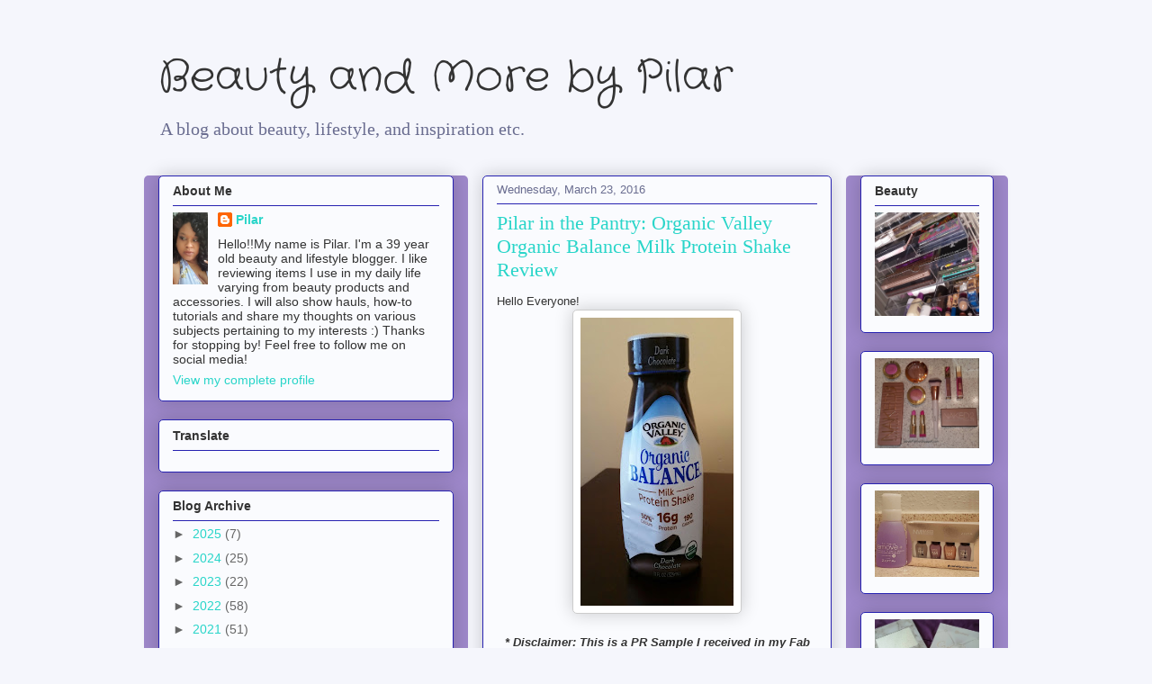

--- FILE ---
content_type: text/html; charset=UTF-8
request_url: https://plovesfashion.blogspot.com/2016/03/pilar-in-pantry-organic-valley-organic.html?showComment=1458956075995
body_size: 27070
content:
<!DOCTYPE html>
<html class='v2' dir='ltr' lang='en'>
<head>
<link href='https://www.blogger.com/static/v1/widgets/335934321-css_bundle_v2.css' rel='stylesheet' type='text/css'/>
<meta content='width=1100' name='viewport'/>
<meta content='text/html; charset=UTF-8' http-equiv='Content-Type'/>
<meta content='blogger' name='generator'/>
<link href='https://plovesfashion.blogspot.com/favicon.ico' rel='icon' type='image/x-icon'/>
<link href='https://plovesfashion.blogspot.com/2016/03/pilar-in-pantry-organic-valley-organic.html' rel='canonical'/>
<link rel="alternate" type="application/atom+xml" title="Beauty and More by Pilar   - Atom" href="https://plovesfashion.blogspot.com/feeds/posts/default" />
<link rel="alternate" type="application/rss+xml" title="Beauty and More by Pilar   - RSS" href="https://plovesfashion.blogspot.com/feeds/posts/default?alt=rss" />
<link rel="service.post" type="application/atom+xml" title="Beauty and More by Pilar   - Atom" href="https://www.blogger.com/feeds/4353936534949661822/posts/default" />

<link rel="alternate" type="application/atom+xml" title="Beauty and More by Pilar   - Atom" href="https://plovesfashion.blogspot.com/feeds/4473387997892907210/comments/default" />
<!--Can't find substitution for tag [blog.ieCssRetrofitLinks]-->
<link href='https://blogger.googleusercontent.com/img/b/R29vZ2xl/AVvXsEgpJ9u1TvMhTywaHBRa99JF4sSHyvsb2VE_AhN8h1a82njWSEUMMyPbxOBHULLt8GjckBbP90WV-Lfg1snOGLaEj0X3ZXCip7R98CnLDrYQx3Nz-F9v605kmh8kvN0hmcMRRPgKPaQ8ZCE/s320/20160203_133144-1.jpg' rel='image_src'/>
<meta content='https://plovesfashion.blogspot.com/2016/03/pilar-in-pantry-organic-valley-organic.html' property='og:url'/>
<meta content='Pilar in the Pantry: Organic Valley Organic Balance Milk Protein Shake Review' property='og:title'/>
<meta content='Hello Everyone!       * Disclaimer: This is a PR Sample I received in my Fab Fit Fun Welcome Box. All opinions are 100% my own.   Last week ...' property='og:description'/>
<meta content='https://blogger.googleusercontent.com/img/b/R29vZ2xl/AVvXsEgpJ9u1TvMhTywaHBRa99JF4sSHyvsb2VE_AhN8h1a82njWSEUMMyPbxOBHULLt8GjckBbP90WV-Lfg1snOGLaEj0X3ZXCip7R98CnLDrYQx3Nz-F9v605kmh8kvN0hmcMRRPgKPaQ8ZCE/w1200-h630-p-k-no-nu/20160203_133144-1.jpg' property='og:image'/>
<title>Beauty and More by Pilar  : Pilar in the Pantry: Organic Valley Organic Balance Milk Protein Shake Review</title>
<style type='text/css'>@font-face{font-family:'Crafty Girls';font-style:normal;font-weight:400;font-display:swap;src:url(//fonts.gstatic.com/s/craftygirls/v16/va9B4kXI39VaDdlPJo8N_NveRhf6Xl7Glw.woff2)format('woff2');unicode-range:U+0000-00FF,U+0131,U+0152-0153,U+02BB-02BC,U+02C6,U+02DA,U+02DC,U+0304,U+0308,U+0329,U+2000-206F,U+20AC,U+2122,U+2191,U+2193,U+2212,U+2215,U+FEFF,U+FFFD;}</style>
<style id='page-skin-1' type='text/css'><!--
/*
-----------------------------------------------
Blogger Template Style
Name:     Awesome Inc.
Designer: Tina Chen
URL:      tinachen.org
----------------------------------------------- */
/* Content
----------------------------------------------- */
body {
font: normal normal 13px Arial, Tahoma, Helvetica, FreeSans, sans-serif;
color: #333333;
background: #f5f6fc none repeat scroll top left;
}
html body .content-outer {
min-width: 0;
max-width: 100%;
width: 100%;
}
a:link {
text-decoration: none;
color: #29d5c9;
}
a:visited {
text-decoration: none;
color: #177d75;
}
a:hover {
text-decoration: underline;
color: #29d5c9;
}
.body-fauxcolumn-outer .cap-top {
position: absolute;
z-index: 1;
height: 276px;
width: 100%;
background: transparent none repeat-x scroll top left;
_background-image: none;
}
/* Columns
----------------------------------------------- */
.content-inner {
padding: 0;
}
.header-inner .section {
margin: 0 16px;
}
.tabs-inner .section {
margin: 0 16px;
}
.main-inner {
padding-top: 30px;
}
.main-inner .column-center-inner,
.main-inner .column-left-inner,
.main-inner .column-right-inner {
padding: 0 5px;
}
*+html body .main-inner .column-center-inner {
margin-top: -30px;
}
#layout .main-inner .column-center-inner {
margin-top: 0;
}
/* Header
----------------------------------------------- */
.header-outer {
margin: 0 0 0 0;
background: rgba(0, 0, 0, 0) none repeat scroll 0 0;
}
.Header h1 {
font: normal normal 48px Crafty Girls;
color: #333333;
text-shadow: 0 0 -1px #000000;
}
.Header h1 a {
color: #333333;
}
.Header .description {
font: normal normal 20px Georgia, Utopia, 'Palatino Linotype', Palatino, serif;
color: #6a6d90;
}
.header-inner .Header .titlewrapper,
.header-inner .Header .descriptionwrapper {
padding-left: 0;
padding-right: 0;
margin-bottom: 0;
}
.header-inner .Header .titlewrapper {
padding-top: 22px;
}
/* Tabs
----------------------------------------------- */
.tabs-outer {
overflow: hidden;
position: relative;
background: #9d88ca url(https://resources.blogblog.com/blogblog/data/1kt/awesomeinc/tabs_gradient_light.png) repeat scroll 0 0;
}
#layout .tabs-outer {
overflow: visible;
}
.tabs-cap-top, .tabs-cap-bottom {
position: absolute;
width: 100%;
border-top: 1px solid #6a6d90;
}
.tabs-cap-bottom {
bottom: 0;
}
.tabs-inner .widget li a {
display: inline-block;
margin: 0;
padding: .6em 1.5em;
font: normal normal 13px Arial, Tahoma, Helvetica, FreeSans, sans-serif;
color: #333333;
border-top: 1px solid #6a6d90;
border-bottom: 1px solid #6a6d90;
border-left: 1px solid #6a6d90;
height: 16px;
line-height: 16px;
}
.tabs-inner .widget li:last-child a {
border-right: 1px solid #6a6d90;
}
.tabs-inner .widget li.selected a, .tabs-inner .widget li a:hover {
background: #574b70 url(https://resources.blogblog.com/blogblog/data/1kt/awesomeinc/tabs_gradient_light.png) repeat-x scroll 0 -100px;
color: #ffffff;
}
/* Headings
----------------------------------------------- */
h2 {
font: normal bold 14px Arial, Tahoma, Helvetica, FreeSans, sans-serif;
color: #333333;
}
/* Widgets
----------------------------------------------- */
.main-inner .section {
margin: 0 27px;
padding: 0;
}
.main-inner .column-left-outer,
.main-inner .column-right-outer {
margin-top: 0;
}
#layout .main-inner .column-left-outer,
#layout .main-inner .column-right-outer {
margin-top: 0;
}
.main-inner .column-left-inner,
.main-inner .column-right-inner {
background: #9e88ca none repeat 0 0;
-moz-box-shadow: 0 0 0 rgba(0, 0, 0, .2);
-webkit-box-shadow: 0 0 0 rgba(0, 0, 0, .2);
-goog-ms-box-shadow: 0 0 0 rgba(0, 0, 0, .2);
box-shadow: 0 0 0 rgba(0, 0, 0, .2);
-moz-border-radius: 5px;
-webkit-border-radius: 5px;
-goog-ms-border-radius: 5px;
border-radius: 5px;
}
#layout .main-inner .column-left-inner,
#layout .main-inner .column-right-inner {
margin-top: 0;
}
.sidebar .widget {
font: normal normal 14px Arial, Tahoma, Helvetica, FreeSans, sans-serif;
color: #333333;
}
.sidebar .widget a:link {
color: #29d5c9;
}
.sidebar .widget a:visited {
color: #177d75;
}
.sidebar .widget a:hover {
color: #29d5c9;
}
.sidebar .widget h2 {
text-shadow: 0 0 -1px #000000;
}
.main-inner .widget {
background-color: #fafbfe;
border: 1px solid #2722b1;
padding: 0 15px 15px;
margin: 20px -16px;
-moz-box-shadow: 0 0 20px rgba(0, 0, 0, .2);
-webkit-box-shadow: 0 0 20px rgba(0, 0, 0, .2);
-goog-ms-box-shadow: 0 0 20px rgba(0, 0, 0, .2);
box-shadow: 0 0 20px rgba(0, 0, 0, .2);
-moz-border-radius: 5px;
-webkit-border-radius: 5px;
-goog-ms-border-radius: 5px;
border-radius: 5px;
}
.main-inner .widget h2 {
margin: 0 -0;
padding: .6em 0 .5em;
border-bottom: 1px solid rgba(0, 0, 0, 0);
}
.footer-inner .widget h2 {
padding: 0 0 .4em;
border-bottom: 1px solid rgba(0, 0, 0, 0);
}
.main-inner .widget h2 + div, .footer-inner .widget h2 + div {
border-top: 1px solid #2722b1;
padding-top: 8px;
}
.main-inner .widget .widget-content {
margin: 0 -0;
padding: 7px 0 0;
}
.main-inner .widget ul, .main-inner .widget #ArchiveList ul.flat {
margin: -8px -15px 0;
padding: 0;
list-style: none;
}
.main-inner .widget #ArchiveList {
margin: -8px 0 0;
}
.main-inner .widget ul li, .main-inner .widget #ArchiveList ul.flat li {
padding: .5em 15px;
text-indent: 0;
color: #666666;
border-top: 0 solid #2722b1;
border-bottom: 1px solid rgba(0, 0, 0, 0);
}
.main-inner .widget #ArchiveList ul li {
padding-top: .25em;
padding-bottom: .25em;
}
.main-inner .widget ul li:first-child, .main-inner .widget #ArchiveList ul.flat li:first-child {
border-top: none;
}
.main-inner .widget ul li:last-child, .main-inner .widget #ArchiveList ul.flat li:last-child {
border-bottom: none;
}
.post-body {
position: relative;
}
.main-inner .widget .post-body ul {
padding: 0 2.5em;
margin: .5em 0;
list-style: disc;
}
.main-inner .widget .post-body ul li {
padding: 0.25em 0;
margin-bottom: .25em;
color: #333333;
border: none;
}
.footer-inner .widget ul {
padding: 0;
list-style: none;
}
.widget .zippy {
color: #666666;
}
/* Posts
----------------------------------------------- */
body .main-inner .Blog {
padding: 0;
margin-bottom: 1em;
background-color: transparent;
border: none;
-moz-box-shadow: 0 0 0 rgba(0, 0, 0, 0);
-webkit-box-shadow: 0 0 0 rgba(0, 0, 0, 0);
-goog-ms-box-shadow: 0 0 0 rgba(0, 0, 0, 0);
box-shadow: 0 0 0 rgba(0, 0, 0, 0);
}
.main-inner .section:last-child .Blog:last-child {
padding: 0;
margin-bottom: 1em;
}
.main-inner .widget h2.date-header {
margin: 0 -15px 1px;
padding: 0 0 0 0;
font: normal normal 13px Arial, Tahoma, Helvetica, FreeSans, sans-serif;
color: #6a6d90;
background: transparent none no-repeat scroll top left;
border-top: 0 solid #2722b1;
border-bottom: 1px solid rgba(0, 0, 0, 0);
-moz-border-radius-topleft: 0;
-moz-border-radius-topright: 0;
-webkit-border-top-left-radius: 0;
-webkit-border-top-right-radius: 0;
border-top-left-radius: 0;
border-top-right-radius: 0;
position: static;
bottom: 100%;
right: 15px;
text-shadow: 0 0 -1px #000000;
}
.main-inner .widget h2.date-header span {
font: normal normal 13px Arial, Tahoma, Helvetica, FreeSans, sans-serif;
display: block;
padding: .5em 15px;
border-left: 0 solid #2722b1;
border-right: 0 solid #2722b1;
}
.date-outer {
position: relative;
margin: 30px 0 20px;
padding: 0 15px;
background-color: #fafbfe;
border: 1px solid #2722b1;
-moz-box-shadow: 0 0 20px rgba(0, 0, 0, .2);
-webkit-box-shadow: 0 0 20px rgba(0, 0, 0, .2);
-goog-ms-box-shadow: 0 0 20px rgba(0, 0, 0, .2);
box-shadow: 0 0 20px rgba(0, 0, 0, .2);
-moz-border-radius: 5px;
-webkit-border-radius: 5px;
-goog-ms-border-radius: 5px;
border-radius: 5px;
}
.date-outer:first-child {
margin-top: 0;
}
.date-outer:last-child {
margin-bottom: 20px;
-moz-border-radius-bottomleft: 5px;
-moz-border-radius-bottomright: 5px;
-webkit-border-bottom-left-radius: 5px;
-webkit-border-bottom-right-radius: 5px;
-goog-ms-border-bottom-left-radius: 5px;
-goog-ms-border-bottom-right-radius: 5px;
border-bottom-left-radius: 5px;
border-bottom-right-radius: 5px;
}
.date-posts {
margin: 0 -0;
padding: 0 0;
clear: both;
}
.post-outer, .inline-ad {
border-top: 1px solid #2722b1;
margin: 0 -0;
padding: 15px 0;
}
.post-outer {
padding-bottom: 10px;
}
.post-outer:first-child {
padding-top: 0;
border-top: none;
}
.post-outer:last-child, .inline-ad:last-child {
border-bottom: none;
}
.post-body {
position: relative;
}
.post-body img {
padding: 8px;
background: #ffffff;
border: 1px solid #cccccc;
-moz-box-shadow: 0 0 20px rgba(0, 0, 0, .2);
-webkit-box-shadow: 0 0 20px rgba(0, 0, 0, .2);
box-shadow: 0 0 20px rgba(0, 0, 0, .2);
-moz-border-radius: 5px;
-webkit-border-radius: 5px;
border-radius: 5px;
}
h3.post-title, h4 {
font: normal normal 22px Georgia, Utopia, 'Palatino Linotype', Palatino, serif;
color: #29d5c9;
}
h3.post-title a {
font: normal normal 22px Georgia, Utopia, 'Palatino Linotype', Palatino, serif;
color: #29d5c9;
}
h3.post-title a:hover {
color: #29d5c9;
text-decoration: underline;
}
.post-header {
margin: 0 0 1em;
}
.post-body {
line-height: 1.4;
}
.post-outer h2 {
color: #333333;
}
.post-footer {
margin: 1.5em 0 0;
}
#blog-pager {
padding: 15px;
font-size: 120%;
background-color: #fafbfe;
border: 1px solid #2722b1;
-moz-box-shadow: 0 0 20px rgba(0, 0, 0, .2);
-webkit-box-shadow: 0 0 20px rgba(0, 0, 0, .2);
-goog-ms-box-shadow: 0 0 20px rgba(0, 0, 0, .2);
box-shadow: 0 0 20px rgba(0, 0, 0, .2);
-moz-border-radius: 5px;
-webkit-border-radius: 5px;
-goog-ms-border-radius: 5px;
border-radius: 5px;
-moz-border-radius-topleft: 5px;
-moz-border-radius-topright: 5px;
-webkit-border-top-left-radius: 5px;
-webkit-border-top-right-radius: 5px;
-goog-ms-border-top-left-radius: 5px;
-goog-ms-border-top-right-radius: 5px;
border-top-left-radius: 5px;
border-top-right-radius-topright: 5px;
margin-top: 1em;
}
.blog-feeds, .post-feeds {
margin: 1em 0;
text-align: center;
color: #333333;
}
.blog-feeds a, .post-feeds a {
color: #29d5c9;
}
.blog-feeds a:visited, .post-feeds a:visited {
color: #177d75;
}
.blog-feeds a:hover, .post-feeds a:hover {
color: #29d5c9;
}
.post-outer .comments {
margin-top: 2em;
}
/* Comments
----------------------------------------------- */
.comments .comments-content .icon.blog-author {
background-repeat: no-repeat;
background-image: url([data-uri]);
}
.comments .comments-content .loadmore a {
border-top: 1px solid #6a6d90;
border-bottom: 1px solid #6a6d90;
}
.comments .continue {
border-top: 2px solid #6a6d90;
}
/* Footer
----------------------------------------------- */
.footer-outer {
margin: -20px 0 -1px;
padding: 20px 0 0;
color: #333333;
overflow: hidden;
}
.footer-fauxborder-left {
border-top: 1px solid #2722b1;
background: #fafbfe none repeat scroll 0 0;
-moz-box-shadow: 0 0 20px rgba(0, 0, 0, .2);
-webkit-box-shadow: 0 0 20px rgba(0, 0, 0, .2);
-goog-ms-box-shadow: 0 0 20px rgba(0, 0, 0, .2);
box-shadow: 0 0 20px rgba(0, 0, 0, .2);
margin: 0 -20px;
}
/* Mobile
----------------------------------------------- */
body.mobile {
background-size: auto;
}
.mobile .body-fauxcolumn-outer {
background: transparent none repeat scroll top left;
}
*+html body.mobile .main-inner .column-center-inner {
margin-top: 0;
}
.mobile .main-inner .widget {
padding: 0 0 15px;
}
.mobile .main-inner .widget h2 + div,
.mobile .footer-inner .widget h2 + div {
border-top: none;
padding-top: 0;
}
.mobile .footer-inner .widget h2 {
padding: 0.5em 0;
border-bottom: none;
}
.mobile .main-inner .widget .widget-content {
margin: 0;
padding: 7px 0 0;
}
.mobile .main-inner .widget ul,
.mobile .main-inner .widget #ArchiveList ul.flat {
margin: 0 -15px 0;
}
.mobile .main-inner .widget h2.date-header {
right: 0;
}
.mobile .date-header span {
padding: 0.4em 0;
}
.mobile .date-outer:first-child {
margin-bottom: 0;
border: 1px solid #2722b1;
-moz-border-radius-topleft: 5px;
-moz-border-radius-topright: 5px;
-webkit-border-top-left-radius: 5px;
-webkit-border-top-right-radius: 5px;
-goog-ms-border-top-left-radius: 5px;
-goog-ms-border-top-right-radius: 5px;
border-top-left-radius: 5px;
border-top-right-radius: 5px;
}
.mobile .date-outer {
border-color: #2722b1;
border-width: 0 1px 1px;
}
.mobile .date-outer:last-child {
margin-bottom: 0;
}
.mobile .main-inner {
padding: 0;
}
.mobile .header-inner .section {
margin: 0;
}
.mobile .post-outer, .mobile .inline-ad {
padding: 5px 0;
}
.mobile .tabs-inner .section {
margin: 0 10px;
}
.mobile .main-inner .widget h2 {
margin: 0;
padding: 0;
}
.mobile .main-inner .widget h2.date-header span {
padding: 0;
}
.mobile .main-inner .widget .widget-content {
margin: 0;
padding: 7px 0 0;
}
.mobile #blog-pager {
border: 1px solid transparent;
background: #fafbfe none repeat scroll 0 0;
}
.mobile .main-inner .column-left-inner,
.mobile .main-inner .column-right-inner {
background: #9e88ca none repeat 0 0;
-moz-box-shadow: none;
-webkit-box-shadow: none;
-goog-ms-box-shadow: none;
box-shadow: none;
}
.mobile .date-posts {
margin: 0;
padding: 0;
}
.mobile .footer-fauxborder-left {
margin: 0;
border-top: inherit;
}
.mobile .main-inner .section:last-child .Blog:last-child {
margin-bottom: 0;
}
.mobile-index-contents {
color: #333333;
}
.mobile .mobile-link-button {
background: #29d5c9 url(https://resources.blogblog.com/blogblog/data/1kt/awesomeinc/tabs_gradient_light.png) repeat scroll 0 0;
}
.mobile-link-button a:link, .mobile-link-button a:visited {
color: #ffffff;
}
.mobile .tabs-inner .PageList .widget-content {
background: transparent;
border-top: 1px solid;
border-color: #6a6d90;
color: #333333;
}
.mobile .tabs-inner .PageList .widget-content .pagelist-arrow {
border-left: 1px solid #6a6d90;
}

--></style>
<style id='template-skin-1' type='text/css'><!--
body {
min-width: 960px;
}
.content-outer, .content-fauxcolumn-outer, .region-inner {
min-width: 960px;
max-width: 960px;
_width: 960px;
}
.main-inner .columns {
padding-left: 360px;
padding-right: 180px;
}
.main-inner .fauxcolumn-center-outer {
left: 360px;
right: 180px;
/* IE6 does not respect left and right together */
_width: expression(this.parentNode.offsetWidth -
parseInt("360px") -
parseInt("180px") + 'px');
}
.main-inner .fauxcolumn-left-outer {
width: 360px;
}
.main-inner .fauxcolumn-right-outer {
width: 180px;
}
.main-inner .column-left-outer {
width: 360px;
right: 100%;
margin-left: -360px;
}
.main-inner .column-right-outer {
width: 180px;
margin-right: -180px;
}
#layout {
min-width: 0;
}
#layout .content-outer {
min-width: 0;
width: 800px;
}
#layout .region-inner {
min-width: 0;
width: auto;
}
body#layout div.add_widget {
padding: 8px;
}
body#layout div.add_widget a {
margin-left: 32px;
}
--></style>
<link href='https://www.blogger.com/dyn-css/authorization.css?targetBlogID=4353936534949661822&amp;zx=5a6ad2b2-d439-42ff-91a2-97c4a6b7bff5' media='none' onload='if(media!=&#39;all&#39;)media=&#39;all&#39;' rel='stylesheet'/><noscript><link href='https://www.blogger.com/dyn-css/authorization.css?targetBlogID=4353936534949661822&amp;zx=5a6ad2b2-d439-42ff-91a2-97c4a6b7bff5' rel='stylesheet'/></noscript>
<meta name='google-adsense-platform-account' content='ca-host-pub-1556223355139109'/>
<meta name='google-adsense-platform-domain' content='blogspot.com'/>

</head>
<body class='loading variant-renewable'>
<div class='navbar no-items section' id='navbar' name='Navbar'>
</div>
<div class='body-fauxcolumns'>
<div class='fauxcolumn-outer body-fauxcolumn-outer'>
<div class='cap-top'>
<div class='cap-left'></div>
<div class='cap-right'></div>
</div>
<div class='fauxborder-left'>
<div class='fauxborder-right'></div>
<div class='fauxcolumn-inner'>
</div>
</div>
<div class='cap-bottom'>
<div class='cap-left'></div>
<div class='cap-right'></div>
</div>
</div>
</div>
<div class='content'>
<div class='content-fauxcolumns'>
<div class='fauxcolumn-outer content-fauxcolumn-outer'>
<div class='cap-top'>
<div class='cap-left'></div>
<div class='cap-right'></div>
</div>
<div class='fauxborder-left'>
<div class='fauxborder-right'></div>
<div class='fauxcolumn-inner'>
</div>
</div>
<div class='cap-bottom'>
<div class='cap-left'></div>
<div class='cap-right'></div>
</div>
</div>
</div>
<div class='content-outer'>
<div class='content-cap-top cap-top'>
<div class='cap-left'></div>
<div class='cap-right'></div>
</div>
<div class='fauxborder-left content-fauxborder-left'>
<div class='fauxborder-right content-fauxborder-right'></div>
<div class='content-inner'>
<header>
<div class='header-outer'>
<div class='header-cap-top cap-top'>
<div class='cap-left'></div>
<div class='cap-right'></div>
</div>
<div class='fauxborder-left header-fauxborder-left'>
<div class='fauxborder-right header-fauxborder-right'></div>
<div class='region-inner header-inner'>
<div class='header section' id='header' name='Header'><div class='widget Header' data-version='1' id='Header1'>
<div id='header-inner'>
<div class='titlewrapper'>
<h1 class='title'>
<a href='https://plovesfashion.blogspot.com/'>
Beauty and More by Pilar  
</a>
</h1>
</div>
<div class='descriptionwrapper'>
<p class='description'><span>A blog about beauty, lifestyle, and inspiration etc.</span></p>
</div>
</div>
</div></div>
</div>
</div>
<div class='header-cap-bottom cap-bottom'>
<div class='cap-left'></div>
<div class='cap-right'></div>
</div>
</div>
</header>
<div class='tabs-outer'>
<div class='tabs-cap-top cap-top'>
<div class='cap-left'></div>
<div class='cap-right'></div>
</div>
<div class='fauxborder-left tabs-fauxborder-left'>
<div class='fauxborder-right tabs-fauxborder-right'></div>
<div class='region-inner tabs-inner'>
<div class='tabs no-items section' id='crosscol' name='Cross-Column'></div>
<div class='tabs no-items section' id='crosscol-overflow' name='Cross-Column 2'></div>
</div>
</div>
<div class='tabs-cap-bottom cap-bottom'>
<div class='cap-left'></div>
<div class='cap-right'></div>
</div>
</div>
<div class='main-outer'>
<div class='main-cap-top cap-top'>
<div class='cap-left'></div>
<div class='cap-right'></div>
</div>
<div class='fauxborder-left main-fauxborder-left'>
<div class='fauxborder-right main-fauxborder-right'></div>
<div class='region-inner main-inner'>
<div class='columns fauxcolumns'>
<div class='fauxcolumn-outer fauxcolumn-center-outer'>
<div class='cap-top'>
<div class='cap-left'></div>
<div class='cap-right'></div>
</div>
<div class='fauxborder-left'>
<div class='fauxborder-right'></div>
<div class='fauxcolumn-inner'>
</div>
</div>
<div class='cap-bottom'>
<div class='cap-left'></div>
<div class='cap-right'></div>
</div>
</div>
<div class='fauxcolumn-outer fauxcolumn-left-outer'>
<div class='cap-top'>
<div class='cap-left'></div>
<div class='cap-right'></div>
</div>
<div class='fauxborder-left'>
<div class='fauxborder-right'></div>
<div class='fauxcolumn-inner'>
</div>
</div>
<div class='cap-bottom'>
<div class='cap-left'></div>
<div class='cap-right'></div>
</div>
</div>
<div class='fauxcolumn-outer fauxcolumn-right-outer'>
<div class='cap-top'>
<div class='cap-left'></div>
<div class='cap-right'></div>
</div>
<div class='fauxborder-left'>
<div class='fauxborder-right'></div>
<div class='fauxcolumn-inner'>
</div>
</div>
<div class='cap-bottom'>
<div class='cap-left'></div>
<div class='cap-right'></div>
</div>
</div>
<!-- corrects IE6 width calculation -->
<div class='columns-inner'>
<div class='column-center-outer'>
<div class='column-center-inner'>
<div class='main section' id='main' name='Main'><div class='widget Blog' data-version='1' id='Blog1'>
<div class='blog-posts hfeed'>

          <div class="date-outer">
        
<h2 class='date-header'><span>Wednesday, March 23, 2016</span></h2>

          <div class="date-posts">
        
<div class='post-outer'>
<div class='post hentry uncustomized-post-template' itemprop='blogPost' itemscope='itemscope' itemtype='http://schema.org/BlogPosting'>
<meta content='https://blogger.googleusercontent.com/img/b/R29vZ2xl/AVvXsEgpJ9u1TvMhTywaHBRa99JF4sSHyvsb2VE_AhN8h1a82njWSEUMMyPbxOBHULLt8GjckBbP90WV-Lfg1snOGLaEj0X3ZXCip7R98CnLDrYQx3Nz-F9v605kmh8kvN0hmcMRRPgKPaQ8ZCE/s320/20160203_133144-1.jpg' itemprop='image_url'/>
<meta content='4353936534949661822' itemprop='blogId'/>
<meta content='4473387997892907210' itemprop='postId'/>
<a name='4473387997892907210'></a>
<h3 class='post-title entry-title' itemprop='name'>
Pilar in the Pantry: Organic Valley Organic Balance Milk Protein Shake Review
</h3>
<div class='post-header'>
<div class='post-header-line-1'></div>
</div>
<div class='post-body entry-content' id='post-body-4473387997892907210' itemprop='description articleBody'>
Hello Everyone!<br />
<div class="separator" style="clear: both; text-align: center;">
<a href="https://blogger.googleusercontent.com/img/b/R29vZ2xl/AVvXsEgpJ9u1TvMhTywaHBRa99JF4sSHyvsb2VE_AhN8h1a82njWSEUMMyPbxOBHULLt8GjckBbP90WV-Lfg1snOGLaEj0X3ZXCip7R98CnLDrYQx3Nz-F9v605kmh8kvN0hmcMRRPgKPaQ8ZCE/s1600/20160203_133144-1.jpg" imageanchor="1" style="margin-left: 1em; margin-right: 1em;"><img border="0" height="320" src="https://blogger.googleusercontent.com/img/b/R29vZ2xl/AVvXsEgpJ9u1TvMhTywaHBRa99JF4sSHyvsb2VE_AhN8h1a82njWSEUMMyPbxOBHULLt8GjckBbP90WV-Lfg1snOGLaEj0X3ZXCip7R98CnLDrYQx3Nz-F9v605kmh8kvN0hmcMRRPgKPaQ8ZCE/s320/20160203_133144-1.jpg" width="170" /></a></div>
<div class="separator" style="clear: both; text-align: center;">
<br /></div>
<div class="separator" style="clear: both; text-align: center;">
<b><i>* Disclaimer: This is a PR Sample I received in my Fab Fit Fun Welcome Box.&nbsp;All opinions are 100% my own.</i></b></div>
<span id="goog_2084915724"></span><span id="goog_2084915725"></span><br />
Last week I wrote a first impressions review on the welcome box I received from Fab Fit Fun. <i>To read that post, </i><a href="http://plovesfashion.blogspot.com/2016/03/fab-fit-fun-welcome-box-review.html"><i>CLICK HERE</i></a>. I mentioned that I would review a few of the items, so today I wanted to do a health related review on the Organic Balance Milk Protein Shake I received in the box.<br />
<br />
<b></b><br />
<b>About Organic Balance:</b><br />
<a href="http://www.organicvalley.coop/products/protein-shakes/organic-balance/">http://www.organicvalley.coop/products/protein-shakes/organic-balance/</a><br />
<br />
Balance is satisfying the delicious without sacrificing the nutritious.<br />
<br />
Organic Balance is a delicious, organic milk protein shake perfectly portioned for a quick breakfast, a light snack, or anything in between. Made with a simple list of high-quality ingredients, it's the perfect shake to keep you energized while you're on the go.<br />
<br />
Nutritious, wholesome ingredients to power you through your day.<br />
<br />
At Organic Valley, we believe in keeping things simple. Use what you need, and leave out what you don't. That's how our family farmers have operated every day since 1988.<br />
<br />
This belief is brought to life with Organic Balance, which consists of only 9 high-quality ingredients, 16g of organic milk protein and 50% of your recommended daily intake of calcium.<br />
<br />
Like all Organic Valley products, Organic Balance is made without the use of GMOs, antibiotics, synthetic hormones, toxic pesticides or artificial sweeteners.<br />
<br />
<br />
<br />
<b>Why is Protein Good for Me?</b><br />
<b><br /></b>
<br />
<div aria-hidden="false" aria-labelledby="ui-accordion-accordion-header-2" class="ui-accordion-content ui-helper-reset ui-widget-content ui-corner-bottom ui-accordion-content-active" id="ui-accordion-accordion-panel-2" role="tabpanel" style="display: block;">
Protein is a primary building block in muscle, bones, skin and blood. Consuming enough protein aids in post-workout recovery, satisfies your appetite more completely, and aids in post-workout recovery and supports muscle and tissue repair in general.  The protein in Organic Balance is a combination of whey and casein, which occur naturally in milk.  Whey is a &#8220;fast acting&#8221; protein that the body can break down and absorb quickly.  Whey protein helps promote muscle growth and strength.  Casein is a &#8220;slow-acting&#8221; protein because it takes longer to digest and is slowly released into the bloodstream.  Casein inhibits the breakdown of protein and protects muscles.  Both proteins are needed for proper nutrition and should be consumed in combination.</div>
<br />
<b>My Thoughts</b> <br />
<br />
This milk protein shake is pretty&nbsp;decent. The milk is really creamy, but it doesn't leave me feeling bloated&nbsp;like regular milk since this milk is lactose free.&nbsp;Another plus for all my health conscience people&nbsp;reading :) this milk is also gluten free.&nbsp;When I first tasted this milk protein shake I noticed it tasted a little chalky, but in tolerable way.&nbsp;I'm not a fan of dark chocolate since I think it tastes nasty, but I was pleasantly surprised how good this milk protein shake tasted! Honestly it really didn't taste like typical dark chocolate, it wasn't bland tasting at all. Even though you can store this milk protein shake on the shelf, personally I think I tastes better when it's cold.<i> On the website it states&nbsp; you should store this product between 33 and 75 degrees Fahrenheit.</i><br />
<div>
<i><br /></i></div>
<div>
I haven't seen this product in too many stores in my area except in Walmart and Bilo. I looked on the website, and&nbsp;it provides information of where you can purchase these products in your area. I really think this milk protein shake is worth giving a try due to its nutrients and health benefits. <br />
<br />
<br />
<br />
<br />
Thanks for stopping by my blog!</div>
<br />
<div style='clear: both;'></div>
</div>
<div class='post-footer'>
<div class='post-footer-line post-footer-line-1'>
<span class='post-author vcard'>
</span>
<span class='post-timestamp'>
at
<meta content='https://plovesfashion.blogspot.com/2016/03/pilar-in-pantry-organic-valley-organic.html' itemprop='url'/>
<a class='timestamp-link' href='https://plovesfashion.blogspot.com/2016/03/pilar-in-pantry-organic-valley-organic.html' rel='bookmark' title='permanent link'><abbr class='published' itemprop='datePublished' title='2016-03-23T09:13:00-04:00'>March 23, 2016</abbr></a>
</span>
<span class='post-comment-link'>
</span>
<span class='post-icons'>
<span class='item-control blog-admin pid-1655502765'>
<a href='https://www.blogger.com/post-edit.g?blogID=4353936534949661822&postID=4473387997892907210&from=pencil' title='Edit Post'>
<img alt='' class='icon-action' height='18' src='https://resources.blogblog.com/img/icon18_edit_allbkg.gif' width='18'/>
</a>
</span>
</span>
<div class='post-share-buttons goog-inline-block'>
<a class='goog-inline-block share-button sb-email' href='https://www.blogger.com/share-post.g?blogID=4353936534949661822&postID=4473387997892907210&target=email' target='_blank' title='Email This'><span class='share-button-link-text'>Email This</span></a><a class='goog-inline-block share-button sb-blog' href='https://www.blogger.com/share-post.g?blogID=4353936534949661822&postID=4473387997892907210&target=blog' onclick='window.open(this.href, "_blank", "height=270,width=475"); return false;' target='_blank' title='BlogThis!'><span class='share-button-link-text'>BlogThis!</span></a><a class='goog-inline-block share-button sb-twitter' href='https://www.blogger.com/share-post.g?blogID=4353936534949661822&postID=4473387997892907210&target=twitter' target='_blank' title='Share to X'><span class='share-button-link-text'>Share to X</span></a><a class='goog-inline-block share-button sb-facebook' href='https://www.blogger.com/share-post.g?blogID=4353936534949661822&postID=4473387997892907210&target=facebook' onclick='window.open(this.href, "_blank", "height=430,width=640"); return false;' target='_blank' title='Share to Facebook'><span class='share-button-link-text'>Share to Facebook</span></a><a class='goog-inline-block share-button sb-pinterest' href='https://www.blogger.com/share-post.g?blogID=4353936534949661822&postID=4473387997892907210&target=pinterest' target='_blank' title='Share to Pinterest'><span class='share-button-link-text'>Share to Pinterest</span></a>
</div>
</div>
<div class='post-footer-line post-footer-line-2'>
<span class='post-labels'>
</span>
</div>
<div class='post-footer-line post-footer-line-3'>
<span class='post-location'>
</span>
</div>
</div>
</div>
<div class='comments' id='comments'>
<a name='comments'></a>
<h4>18 comments:</h4>
<div id='Blog1_comments-block-wrapper'>
<dl class='avatar-comment-indent' id='comments-block'>
<dt class='comment-author ' id='c472557758740247297'>
<a name='c472557758740247297'></a>
<div class="avatar-image-container avatar-stock"><span dir="ltr"><a href="https://www.blogger.com/profile/08033246459058427183" target="" rel="nofollow" onclick="" class="avatar-hovercard" id="av-472557758740247297-08033246459058427183"><img src="//www.blogger.com/img/blogger_logo_round_35.png" width="35" height="35" alt="" title="Unknown">

</a></span></div>
<a href='https://www.blogger.com/profile/08033246459058427183' rel='nofollow'>Unknown</a>
said...
</dt>
<dd class='comment-body' id='Blog1_cmt-472557758740247297'>
<p>
I&#39;m all for organic things! I always drink almond milk and tried the dark chocolate version on it and I found it didn&#39;t taste like typical dark chocolate either! 
</p>
</dd>
<dd class='comment-footer'>
<span class='comment-timestamp'>
<a href='https://plovesfashion.blogspot.com/2016/03/pilar-in-pantry-organic-valley-organic.html?showComment=1458742730221#c472557758740247297' title='comment permalink'>
March 23, 2016 at 10:18&#8239;AM
</a>
<span class='item-control blog-admin pid-16860864'>
<a class='comment-delete' href='https://www.blogger.com/comment/delete/4353936534949661822/472557758740247297' title='Delete Comment'>
<img src='https://resources.blogblog.com/img/icon_delete13.gif'/>
</a>
</span>
</span>
</dd>
<dt class='comment-author ' id='c3887001939506295178'>
<a name='c3887001939506295178'></a>
<div class="avatar-image-container vcard"><span dir="ltr"><a href="https://www.blogger.com/profile/11713701807621531524" target="" rel="nofollow" onclick="" class="avatar-hovercard" id="av-3887001939506295178-11713701807621531524"><img src="https://resources.blogblog.com/img/blank.gif" width="35" height="35" class="delayLoad" style="display: none;" longdesc="//blogger.googleusercontent.com/img/b/R29vZ2xl/AVvXsEgPzbQV2XU1FQylxgT1RNUaKB0a1TAZf0UKVkyFVWmz5o5vOfFWH2dca1HQ9eXj_A6X4-83rOSunQVg1CcZ3X-ZH1PK4JQ_c0RyinX7vrQzJjiG43VkFspsZ-7kHNdByw/s45-c/IMG_8640.JPG" alt="" title="Jackie Harrison">

<noscript><img src="//blogger.googleusercontent.com/img/b/R29vZ2xl/AVvXsEgPzbQV2XU1FQylxgT1RNUaKB0a1TAZf0UKVkyFVWmz5o5vOfFWH2dca1HQ9eXj_A6X4-83rOSunQVg1CcZ3X-ZH1PK4JQ_c0RyinX7vrQzJjiG43VkFspsZ-7kHNdByw/s45-c/IMG_8640.JPG" width="35" height="35" class="photo" alt=""></noscript></a></span></div>
<a href='https://www.blogger.com/profile/11713701807621531524' rel='nofollow'>Jackie Harrison</a>
said...
</dt>
<dd class='comment-body' id='Blog1_cmt-3887001939506295178'>
<p>
My type of milk organic and delicious need to find and try out.
</p>
</dd>
<dd class='comment-footer'>
<span class='comment-timestamp'>
<a href='https://plovesfashion.blogspot.com/2016/03/pilar-in-pantry-organic-valley-organic.html?showComment=1458748641338#c3887001939506295178' title='comment permalink'>
March 23, 2016 at 11:57&#8239;AM
</a>
<span class='item-control blog-admin pid-394245138'>
<a class='comment-delete' href='https://www.blogger.com/comment/delete/4353936534949661822/3887001939506295178' title='Delete Comment'>
<img src='https://resources.blogblog.com/img/icon_delete13.gif'/>
</a>
</span>
</span>
</dd>
<dt class='comment-author ' id='c577696028782314968'>
<a name='c577696028782314968'></a>
<div class="avatar-image-container vcard"><span dir="ltr"><a href="https://www.blogger.com/profile/11292646911555980668" target="" rel="nofollow" onclick="" class="avatar-hovercard" id="av-577696028782314968-11292646911555980668"><img src="https://resources.blogblog.com/img/blank.gif" width="35" height="35" class="delayLoad" style="display: none;" longdesc="//blogger.googleusercontent.com/img/b/R29vZ2xl/AVvXsEh-ip_7u3_eenbr2A15qQBUrw0cV-l0h7bDb_8Yg9K-k3meirEScIeIKiTmphGRZNihuoH9DzK32-NdmTzNzY82MWzaltZWzBod0YwuFSU49A5bjOwfKNhBRK3zVWKOuw/s45-c/*" alt="" title="Beauty Unearthly">

<noscript><img src="//blogger.googleusercontent.com/img/b/R29vZ2xl/AVvXsEh-ip_7u3_eenbr2A15qQBUrw0cV-l0h7bDb_8Yg9K-k3meirEScIeIKiTmphGRZNihuoH9DzK32-NdmTzNzY82MWzaltZWzBod0YwuFSU49A5bjOwfKNhBRK3zVWKOuw/s45-c/*" width="35" height="35" class="photo" alt=""></noscript></a></span></div>
<a href='https://www.blogger.com/profile/11292646911555980668' rel='nofollow'>Beauty Unearthly</a>
said...
</dt>
<dd class='comment-body' id='Blog1_cmt-577696028782314968'>
<p>
So precise and detailed thanks!<br />
</p>
</dd>
<dd class='comment-footer'>
<span class='comment-timestamp'>
<a href='https://plovesfashion.blogspot.com/2016/03/pilar-in-pantry-organic-valley-organic.html?showComment=1458753416916#c577696028782314968' title='comment permalink'>
March 23, 2016 at 1:16&#8239;PM
</a>
<span class='item-control blog-admin pid-1872785211'>
<a class='comment-delete' href='https://www.blogger.com/comment/delete/4353936534949661822/577696028782314968' title='Delete Comment'>
<img src='https://resources.blogblog.com/img/icon_delete13.gif'/>
</a>
</span>
</span>
</dd>
<dt class='comment-author ' id='c8950458719927095025'>
<a name='c8950458719927095025'></a>
<div class="avatar-image-container avatar-stock"><span dir="ltr"><img src="//resources.blogblog.com/img/blank.gif" width="35" height="35" alt="" title="Marie">

</span></div>
Marie
said...
</dt>
<dd class='comment-body' id='Blog1_cmt-8950458719927095025'>
<p>
Sounds like a pretty good protein shake!
</p>
</dd>
<dd class='comment-footer'>
<span class='comment-timestamp'>
<a href='https://plovesfashion.blogspot.com/2016/03/pilar-in-pantry-organic-valley-organic.html?showComment=1458754470259#c8950458719927095025' title='comment permalink'>
March 23, 2016 at 1:34&#8239;PM
</a>
<span class='item-control blog-admin pid-43318166'>
<a class='comment-delete' href='https://www.blogger.com/comment/delete/4353936534949661822/8950458719927095025' title='Delete Comment'>
<img src='https://resources.blogblog.com/img/icon_delete13.gif'/>
</a>
</span>
</span>
</dd>
<dt class='comment-author ' id='c8294853406669728640'>
<a name='c8294853406669728640'></a>
<div class="avatar-image-container avatar-stock"><span dir="ltr"><a href="https://www.blogger.com/profile/16568748266468116252" target="" rel="nofollow" onclick="" class="avatar-hovercard" id="av-8294853406669728640-16568748266468116252"><img src="//www.blogger.com/img/blogger_logo_round_35.png" width="35" height="35" alt="" title="Shireen L. Platt">

</a></span></div>
<a href='https://www.blogger.com/profile/16568748266468116252' rel='nofollow'>Shireen L. Platt</a>
said...
</dt>
<dd class='comment-body' id='Blog1_cmt-8294853406669728640'>
<p>
I have never tried protein shake before but my husband loves it back when he worked out a lot at the gym. I am not a fan of dark chocolate too, like you said, it taste nasty! LOL!<br /><br />Shireen | <a href="http://reflectionofsanity.com" rel="nofollow">Reflection of Sanity </a><br />
</p>
</dd>
<dd class='comment-footer'>
<span class='comment-timestamp'>
<a href='https://plovesfashion.blogspot.com/2016/03/pilar-in-pantry-organic-valley-organic.html?showComment=1458757479459#c8294853406669728640' title='comment permalink'>
March 23, 2016 at 2:24&#8239;PM
</a>
<span class='item-control blog-admin pid-503030387'>
<a class='comment-delete' href='https://www.blogger.com/comment/delete/4353936534949661822/8294853406669728640' title='Delete Comment'>
<img src='https://resources.blogblog.com/img/icon_delete13.gif'/>
</a>
</span>
</span>
</dd>
<dt class='comment-author ' id='c4998797386326575908'>
<a name='c4998797386326575908'></a>
<div class="avatar-image-container vcard"><span dir="ltr"><a href="https://www.blogger.com/profile/08672120993246823459" target="" rel="nofollow" onclick="" class="avatar-hovercard" id="av-4998797386326575908-08672120993246823459"><img src="https://resources.blogblog.com/img/blank.gif" width="35" height="35" class="delayLoad" style="display: none;" longdesc="//blogger.googleusercontent.com/img/b/R29vZ2xl/AVvXsEh_zQQJxZ78f5oiWyhdFSBZDPWSTqY4Y4YxwFatneSB56NKqSuvt9QRfDBQymDoZhiNgxDvocZ0fDkXmmveOGx68dRoRUBEI-LY_fJhXN9lf-IqUmVkUqPX38TnXbLuEXM/s45-c/IMG_2071.jpg" alt="" title="Ambi">

<noscript><img src="//blogger.googleusercontent.com/img/b/R29vZ2xl/AVvXsEh_zQQJxZ78f5oiWyhdFSBZDPWSTqY4Y4YxwFatneSB56NKqSuvt9QRfDBQymDoZhiNgxDvocZ0fDkXmmveOGx68dRoRUBEI-LY_fJhXN9lf-IqUmVkUqPX38TnXbLuEXM/s45-c/IMG_2071.jpg" width="35" height="35" class="photo" alt=""></noscript></a></span></div>
<a href='https://www.blogger.com/profile/08672120993246823459' rel='nofollow'>Ambi</a>
said...
</dt>
<dd class='comment-body' id='Blog1_cmt-4998797386326575908'>
<p>
Sounds great.... i love organic things :) xx<br />www.ambiinwonderland.com
</p>
</dd>
<dd class='comment-footer'>
<span class='comment-timestamp'>
<a href='https://plovesfashion.blogspot.com/2016/03/pilar-in-pantry-organic-valley-organic.html?showComment=1458791305579#c4998797386326575908' title='comment permalink'>
March 23, 2016 at 11:48&#8239;PM
</a>
<span class='item-control blog-admin pid-403041530'>
<a class='comment-delete' href='https://www.blogger.com/comment/delete/4353936534949661822/4998797386326575908' title='Delete Comment'>
<img src='https://resources.blogblog.com/img/icon_delete13.gif'/>
</a>
</span>
</span>
</dd>
<dt class='comment-author ' id='c8884323280732925627'>
<a name='c8884323280732925627'></a>
<div class="avatar-image-container avatar-stock"><span dir="ltr"><a href="https://www.blogger.com/profile/15008528970904455557" target="" rel="nofollow" onclick="" class="avatar-hovercard" id="av-8884323280732925627-15008528970904455557"><img src="//www.blogger.com/img/blogger_logo_round_35.png" width="35" height="35" alt="" title="Kelsey&amp;amp;amp;Kenecha">

</a></span></div>
<a href='https://www.blogger.com/profile/15008528970904455557' rel='nofollow'>Kelsey&amp;Kenecha</a>
said...
</dt>
<dd class='comment-body' id='Blog1_cmt-8884323280732925627'>
<p>
Never tried this before, sounds great!<br /><br /><a href="http://floralsandsmiles.blogspot.ca/" rel="nofollow"> Florals&amp;Smiles</a>
</p>
</dd>
<dd class='comment-footer'>
<span class='comment-timestamp'>
<a href='https://plovesfashion.blogspot.com/2016/03/pilar-in-pantry-organic-valley-organic.html?showComment=1458852775927#c8884323280732925627' title='comment permalink'>
March 24, 2016 at 4:52&#8239;PM
</a>
<span class='item-control blog-admin pid-1209235249'>
<a class='comment-delete' href='https://www.blogger.com/comment/delete/4353936534949661822/8884323280732925627' title='Delete Comment'>
<img src='https://resources.blogblog.com/img/icon_delete13.gif'/>
</a>
</span>
</span>
</dd>
<dt class='comment-author ' id='c8340755529511702349'>
<a name='c8340755529511702349'></a>
<div class="avatar-image-container vcard"><span dir="ltr"><a href="https://www.blogger.com/profile/01700861489513811406" target="" rel="nofollow" onclick="" class="avatar-hovercard" id="av-8340755529511702349-01700861489513811406"><img src="https://resources.blogblog.com/img/blank.gif" width="35" height="35" class="delayLoad" style="display: none;" longdesc="//blogger.googleusercontent.com/img/b/R29vZ2xl/AVvXsEgsilgsf8a_hlaUKBYHxpreBSw0UlxBeb1JHCZ1Zs04NAVoGxYfXBnbeJ7uIu3J_2EDzUi5-kA3HzlZuRDc4X2Vl2E-kjo2IAeY6Jj_xSsVmJblTNINtMQ1f7pQAC_5eJA/s45-c/how+to+use+curling+wand+waves.jpg" alt="" title="Elle Sees">

<noscript><img src="//blogger.googleusercontent.com/img/b/R29vZ2xl/AVvXsEgsilgsf8a_hlaUKBYHxpreBSw0UlxBeb1JHCZ1Zs04NAVoGxYfXBnbeJ7uIu3J_2EDzUi5-kA3HzlZuRDc4X2Vl2E-kjo2IAeY6Jj_xSsVmJblTNINtMQ1f7pQAC_5eJA/s45-c/how+to+use+curling+wand+waves.jpg" width="35" height="35" class="photo" alt=""></noscript></a></span></div>
<a href='https://www.blogger.com/profile/01700861489513811406' rel='nofollow'>Elle Sees</a>
said...
</dt>
<dd class='comment-body' id='Blog1_cmt-8340755529511702349'>
<p>
thanks for testing this out!
</p>
</dd>
<dd class='comment-footer'>
<span class='comment-timestamp'>
<a href='https://plovesfashion.blogspot.com/2016/03/pilar-in-pantry-organic-valley-organic.html?showComment=1458902023997#c8340755529511702349' title='comment permalink'>
March 25, 2016 at 6:33&#8239;AM
</a>
<span class='item-control blog-admin pid-432782068'>
<a class='comment-delete' href='https://www.blogger.com/comment/delete/4353936534949661822/8340755529511702349' title='Delete Comment'>
<img src='https://resources.blogblog.com/img/icon_delete13.gif'/>
</a>
</span>
</span>
</dd>
<dt class='comment-author blog-author' id='c2108374661888436631'>
<a name='c2108374661888436631'></a>
<div class="avatar-image-container vcard"><span dir="ltr"><a href="https://www.blogger.com/profile/06814477353093949969" target="" rel="nofollow" onclick="" class="avatar-hovercard" id="av-2108374661888436631-06814477353093949969"><img src="https://resources.blogblog.com/img/blank.gif" width="35" height="35" class="delayLoad" style="display: none;" longdesc="//1.bp.blogspot.com/-lEgI04zZ6HM/ZpwlXbLJxVI/AAAAAAAAZ9k/0x2WKHIMXYoYbO6NSNsPAcEhj13pIJjEwCK4BGAYYCw/s35/Resized_Resized_BeautyPlus_20240719151916953_save%25281%2529.jpeg" alt="" title="Pilar">

<noscript><img src="//1.bp.blogspot.com/-lEgI04zZ6HM/ZpwlXbLJxVI/AAAAAAAAZ9k/0x2WKHIMXYoYbO6NSNsPAcEhj13pIJjEwCK4BGAYYCw/s35/Resized_Resized_BeautyPlus_20240719151916953_save%25281%2529.jpeg" width="35" height="35" class="photo" alt=""></noscript></a></span></div>
<a href='https://www.blogger.com/profile/06814477353093949969' rel='nofollow'>Pilar</a>
said...
</dt>
<dd class='comment-body' id='Blog1_cmt-2108374661888436631'>
<p>
I really like organic foods and drinks! I feel so much healthier when I consume them! I&#39;m thinking something about it being organic makes the dark chocolate taste better?!
</p>
</dd>
<dd class='comment-footer'>
<span class='comment-timestamp'>
<a href='https://plovesfashion.blogspot.com/2016/03/pilar-in-pantry-organic-valley-organic.html?showComment=1458955881510#c2108374661888436631' title='comment permalink'>
March 25, 2016 at 9:31&#8239;PM
</a>
<span class='item-control blog-admin pid-1655502765'>
<a class='comment-delete' href='https://www.blogger.com/comment/delete/4353936534949661822/2108374661888436631' title='Delete Comment'>
<img src='https://resources.blogblog.com/img/icon_delete13.gif'/>
</a>
</span>
</span>
</dd>
<dt class='comment-author blog-author' id='c7630975877020956181'>
<a name='c7630975877020956181'></a>
<div class="avatar-image-container vcard"><span dir="ltr"><a href="https://www.blogger.com/profile/06814477353093949969" target="" rel="nofollow" onclick="" class="avatar-hovercard" id="av-7630975877020956181-06814477353093949969"><img src="https://resources.blogblog.com/img/blank.gif" width="35" height="35" class="delayLoad" style="display: none;" longdesc="//1.bp.blogspot.com/-lEgI04zZ6HM/ZpwlXbLJxVI/AAAAAAAAZ9k/0x2WKHIMXYoYbO6NSNsPAcEhj13pIJjEwCK4BGAYYCw/s35/Resized_Resized_BeautyPlus_20240719151916953_save%25281%2529.jpeg" alt="" title="Pilar">

<noscript><img src="//1.bp.blogspot.com/-lEgI04zZ6HM/ZpwlXbLJxVI/AAAAAAAAZ9k/0x2WKHIMXYoYbO6NSNsPAcEhj13pIJjEwCK4BGAYYCw/s35/Resized_Resized_BeautyPlus_20240719151916953_save%25281%2529.jpeg" width="35" height="35" class="photo" alt=""></noscript></a></span></div>
<a href='https://www.blogger.com/profile/06814477353093949969' rel='nofollow'>Pilar</a>
said...
</dt>
<dd class='comment-body' id='Blog1_cmt-7630975877020956181'>
<p>
I hope you enjoy this organic milk if you decide to try it! If you go on the website, you can find locations that sell this product in your area.
</p>
</dd>
<dd class='comment-footer'>
<span class='comment-timestamp'>
<a href='https://plovesfashion.blogspot.com/2016/03/pilar-in-pantry-organic-valley-organic.html?showComment=1458955959412#c7630975877020956181' title='comment permalink'>
March 25, 2016 at 9:32&#8239;PM
</a>
<span class='item-control blog-admin pid-1655502765'>
<a class='comment-delete' href='https://www.blogger.com/comment/delete/4353936534949661822/7630975877020956181' title='Delete Comment'>
<img src='https://resources.blogblog.com/img/icon_delete13.gif'/>
</a>
</span>
</span>
</dd>
<dt class='comment-author blog-author' id='c4803640303661956449'>
<a name='c4803640303661956449'></a>
<div class="avatar-image-container vcard"><span dir="ltr"><a href="https://www.blogger.com/profile/06814477353093949969" target="" rel="nofollow" onclick="" class="avatar-hovercard" id="av-4803640303661956449-06814477353093949969"><img src="https://resources.blogblog.com/img/blank.gif" width="35" height="35" class="delayLoad" style="display: none;" longdesc="//1.bp.blogspot.com/-lEgI04zZ6HM/ZpwlXbLJxVI/AAAAAAAAZ9k/0x2WKHIMXYoYbO6NSNsPAcEhj13pIJjEwCK4BGAYYCw/s35/Resized_Resized_BeautyPlus_20240719151916953_save%25281%2529.jpeg" alt="" title="Pilar">

<noscript><img src="//1.bp.blogspot.com/-lEgI04zZ6HM/ZpwlXbLJxVI/AAAAAAAAZ9k/0x2WKHIMXYoYbO6NSNsPAcEhj13pIJjEwCK4BGAYYCw/s35/Resized_Resized_BeautyPlus_20240719151916953_save%25281%2529.jpeg" width="35" height="35" class="photo" alt=""></noscript></a></span></div>
<a href='https://www.blogger.com/profile/06814477353093949969' rel='nofollow'>Pilar</a>
said...
</dt>
<dd class='comment-body' id='Blog1_cmt-4803640303661956449'>
<p>
Thanks and you&#39;re welcome!
</p>
</dd>
<dd class='comment-footer'>
<span class='comment-timestamp'>
<a href='https://plovesfashion.blogspot.com/2016/03/pilar-in-pantry-organic-valley-organic.html?showComment=1458956006759#c4803640303661956449' title='comment permalink'>
March 25, 2016 at 9:33&#8239;PM
</a>
<span class='item-control blog-admin pid-1655502765'>
<a class='comment-delete' href='https://www.blogger.com/comment/delete/4353936534949661822/4803640303661956449' title='Delete Comment'>
<img src='https://resources.blogblog.com/img/icon_delete13.gif'/>
</a>
</span>
</span>
</dd>
<dt class='comment-author blog-author' id='c6933835360767420303'>
<a name='c6933835360767420303'></a>
<div class="avatar-image-container vcard"><span dir="ltr"><a href="https://www.blogger.com/profile/06814477353093949969" target="" rel="nofollow" onclick="" class="avatar-hovercard" id="av-6933835360767420303-06814477353093949969"><img src="https://resources.blogblog.com/img/blank.gif" width="35" height="35" class="delayLoad" style="display: none;" longdesc="//1.bp.blogspot.com/-lEgI04zZ6HM/ZpwlXbLJxVI/AAAAAAAAZ9k/0x2WKHIMXYoYbO6NSNsPAcEhj13pIJjEwCK4BGAYYCw/s35/Resized_Resized_BeautyPlus_20240719151916953_save%25281%2529.jpeg" alt="" title="Pilar">

<noscript><img src="//1.bp.blogspot.com/-lEgI04zZ6HM/ZpwlXbLJxVI/AAAAAAAAZ9k/0x2WKHIMXYoYbO6NSNsPAcEhj13pIJjEwCK4BGAYYCw/s35/Resized_Resized_BeautyPlus_20240719151916953_save%25281%2529.jpeg" width="35" height="35" class="photo" alt=""></noscript></a></span></div>
<a href='https://www.blogger.com/profile/06814477353093949969' rel='nofollow'>Pilar</a>
said...
</dt>
<dd class='comment-body' id='Blog1_cmt-6933835360767420303'>
<p>
It is! I think it&#39;s worth trying!
</p>
</dd>
<dd class='comment-footer'>
<span class='comment-timestamp'>
<a href='https://plovesfashion.blogspot.com/2016/03/pilar-in-pantry-organic-valley-organic.html?showComment=1458956075995#c6933835360767420303' title='comment permalink'>
March 25, 2016 at 9:34&#8239;PM
</a>
<span class='item-control blog-admin pid-1655502765'>
<a class='comment-delete' href='https://www.blogger.com/comment/delete/4353936534949661822/6933835360767420303' title='Delete Comment'>
<img src='https://resources.blogblog.com/img/icon_delete13.gif'/>
</a>
</span>
</span>
</dd>
<dt class='comment-author blog-author' id='c3443938340636791040'>
<a name='c3443938340636791040'></a>
<div class="avatar-image-container vcard"><span dir="ltr"><a href="https://www.blogger.com/profile/06814477353093949969" target="" rel="nofollow" onclick="" class="avatar-hovercard" id="av-3443938340636791040-06814477353093949969"><img src="https://resources.blogblog.com/img/blank.gif" width="35" height="35" class="delayLoad" style="display: none;" longdesc="//1.bp.blogspot.com/-lEgI04zZ6HM/ZpwlXbLJxVI/AAAAAAAAZ9k/0x2WKHIMXYoYbO6NSNsPAcEhj13pIJjEwCK4BGAYYCw/s35/Resized_Resized_BeautyPlus_20240719151916953_save%25281%2529.jpeg" alt="" title="Pilar">

<noscript><img src="//1.bp.blogspot.com/-lEgI04zZ6HM/ZpwlXbLJxVI/AAAAAAAAZ9k/0x2WKHIMXYoYbO6NSNsPAcEhj13pIJjEwCK4BGAYYCw/s35/Resized_Resized_BeautyPlus_20240719151916953_save%25281%2529.jpeg" width="35" height="35" class="photo" alt=""></noscript></a></span></div>
<a href='https://www.blogger.com/profile/06814477353093949969' rel='nofollow'>Pilar</a>
said...
</dt>
<dd class='comment-body' id='Blog1_cmt-3443938340636791040'>
<p>
I had to have an open mind when it came to trying this milk protein shake since I hate dark chocolate lol! I typically like organic foods and drinks so I gave it a chance. To me it didn&#39;t taste like regular dark chocolate, which was a good thing!
</p>
</dd>
<dd class='comment-footer'>
<span class='comment-timestamp'>
<a href='https://plovesfashion.blogspot.com/2016/03/pilar-in-pantry-organic-valley-organic.html?showComment=1458956182782#c3443938340636791040' title='comment permalink'>
March 25, 2016 at 9:36&#8239;PM
</a>
<span class='item-control blog-admin pid-1655502765'>
<a class='comment-delete' href='https://www.blogger.com/comment/delete/4353936534949661822/3443938340636791040' title='Delete Comment'>
<img src='https://resources.blogblog.com/img/icon_delete13.gif'/>
</a>
</span>
</span>
</dd>
<dt class='comment-author blog-author' id='c6879180099415064653'>
<a name='c6879180099415064653'></a>
<div class="avatar-image-container vcard"><span dir="ltr"><a href="https://www.blogger.com/profile/06814477353093949969" target="" rel="nofollow" onclick="" class="avatar-hovercard" id="av-6879180099415064653-06814477353093949969"><img src="https://resources.blogblog.com/img/blank.gif" width="35" height="35" class="delayLoad" style="display: none;" longdesc="//1.bp.blogspot.com/-lEgI04zZ6HM/ZpwlXbLJxVI/AAAAAAAAZ9k/0x2WKHIMXYoYbO6NSNsPAcEhj13pIJjEwCK4BGAYYCw/s35/Resized_Resized_BeautyPlus_20240719151916953_save%25281%2529.jpeg" alt="" title="Pilar">

<noscript><img src="//1.bp.blogspot.com/-lEgI04zZ6HM/ZpwlXbLJxVI/AAAAAAAAZ9k/0x2WKHIMXYoYbO6NSNsPAcEhj13pIJjEwCK4BGAYYCw/s35/Resized_Resized_BeautyPlus_20240719151916953_save%25281%2529.jpeg" width="35" height="35" class="photo" alt=""></noscript></a></span></div>
<a href='https://www.blogger.com/profile/06814477353093949969' rel='nofollow'>Pilar</a>
said...
</dt>
<dd class='comment-body' id='Blog1_cmt-6879180099415064653'>
<p>
Organic products can be so good for your health!
</p>
</dd>
<dd class='comment-footer'>
<span class='comment-timestamp'>
<a href='https://plovesfashion.blogspot.com/2016/03/pilar-in-pantry-organic-valley-organic.html?showComment=1458956225599#c6879180099415064653' title='comment permalink'>
March 25, 2016 at 9:37&#8239;PM
</a>
<span class='item-control blog-admin pid-1655502765'>
<a class='comment-delete' href='https://www.blogger.com/comment/delete/4353936534949661822/6879180099415064653' title='Delete Comment'>
<img src='https://resources.blogblog.com/img/icon_delete13.gif'/>
</a>
</span>
</span>
</dd>
<dt class='comment-author blog-author' id='c1316612931552432026'>
<a name='c1316612931552432026'></a>
<div class="avatar-image-container vcard"><span dir="ltr"><a href="https://www.blogger.com/profile/06814477353093949969" target="" rel="nofollow" onclick="" class="avatar-hovercard" id="av-1316612931552432026-06814477353093949969"><img src="https://resources.blogblog.com/img/blank.gif" width="35" height="35" class="delayLoad" style="display: none;" longdesc="//1.bp.blogspot.com/-lEgI04zZ6HM/ZpwlXbLJxVI/AAAAAAAAZ9k/0x2WKHIMXYoYbO6NSNsPAcEhj13pIJjEwCK4BGAYYCw/s35/Resized_Resized_BeautyPlus_20240719151916953_save%25281%2529.jpeg" alt="" title="Pilar">

<noscript><img src="//1.bp.blogspot.com/-lEgI04zZ6HM/ZpwlXbLJxVI/AAAAAAAAZ9k/0x2WKHIMXYoYbO6NSNsPAcEhj13pIJjEwCK4BGAYYCw/s35/Resized_Resized_BeautyPlus_20240719151916953_save%25281%2529.jpeg" width="35" height="35" class="photo" alt=""></noscript></a></span></div>
<a href='https://www.blogger.com/profile/06814477353093949969' rel='nofollow'>Pilar</a>
said...
</dt>
<dd class='comment-body' id='Blog1_cmt-1316612931552432026'>
<p>
I like the milk protein shake!
</p>
</dd>
<dd class='comment-footer'>
<span class='comment-timestamp'>
<a href='https://plovesfashion.blogspot.com/2016/03/pilar-in-pantry-organic-valley-organic.html?showComment=1458956252747#c1316612931552432026' title='comment permalink'>
March 25, 2016 at 9:37&#8239;PM
</a>
<span class='item-control blog-admin pid-1655502765'>
<a class='comment-delete' href='https://www.blogger.com/comment/delete/4353936534949661822/1316612931552432026' title='Delete Comment'>
<img src='https://resources.blogblog.com/img/icon_delete13.gif'/>
</a>
</span>
</span>
</dd>
<dt class='comment-author blog-author' id='c1759308314092259966'>
<a name='c1759308314092259966'></a>
<div class="avatar-image-container vcard"><span dir="ltr"><a href="https://www.blogger.com/profile/06814477353093949969" target="" rel="nofollow" onclick="" class="avatar-hovercard" id="av-1759308314092259966-06814477353093949969"><img src="https://resources.blogblog.com/img/blank.gif" width="35" height="35" class="delayLoad" style="display: none;" longdesc="//1.bp.blogspot.com/-lEgI04zZ6HM/ZpwlXbLJxVI/AAAAAAAAZ9k/0x2WKHIMXYoYbO6NSNsPAcEhj13pIJjEwCK4BGAYYCw/s35/Resized_Resized_BeautyPlus_20240719151916953_save%25281%2529.jpeg" alt="" title="Pilar">

<noscript><img src="//1.bp.blogspot.com/-lEgI04zZ6HM/ZpwlXbLJxVI/AAAAAAAAZ9k/0x2WKHIMXYoYbO6NSNsPAcEhj13pIJjEwCK4BGAYYCw/s35/Resized_Resized_BeautyPlus_20240719151916953_save%25281%2529.jpeg" width="35" height="35" class="photo" alt=""></noscript></a></span></div>
<a href='https://www.blogger.com/profile/06814477353093949969' rel='nofollow'>Pilar</a>
said...
</dt>
<dd class='comment-body' id='Blog1_cmt-1759308314092259966'>
<p>
You&#39;re welcome!
</p>
</dd>
<dd class='comment-footer'>
<span class='comment-timestamp'>
<a href='https://plovesfashion.blogspot.com/2016/03/pilar-in-pantry-organic-valley-organic.html?showComment=1458956285138#c1759308314092259966' title='comment permalink'>
March 25, 2016 at 9:38&#8239;PM
</a>
<span class='item-control blog-admin pid-1655502765'>
<a class='comment-delete' href='https://www.blogger.com/comment/delete/4353936534949661822/1759308314092259966' title='Delete Comment'>
<img src='https://resources.blogblog.com/img/icon_delete13.gif'/>
</a>
</span>
</span>
</dd>
<dt class='comment-author ' id='c3834947868250010594'>
<a name='c3834947868250010594'></a>
<div class="avatar-image-container vcard"><span dir="ltr"><a href="https://www.blogger.com/profile/12932963743667294689" target="" rel="nofollow" onclick="" class="avatar-hovercard" id="av-3834947868250010594-12932963743667294689"><img src="https://resources.blogblog.com/img/blank.gif" width="35" height="35" class="delayLoad" style="display: none;" longdesc="//blogger.googleusercontent.com/img/b/R29vZ2xl/AVvXsEjuvhnxdCfiXZMWmJm4ANHDxu0IBLsAhbBBpudPzz50SHfcgqJhUj5cGbGUQ4E9bUt9cX05vwDKCIWpv20YDjBuyh5DG4j6P-zCRYHI3XZ-KXGr6OfJGD81Bm_fTPDCgw/s45-c/fullfaceglam.jpg" alt="" title="Margo @ PrettyPanda">

<noscript><img src="//blogger.googleusercontent.com/img/b/R29vZ2xl/AVvXsEjuvhnxdCfiXZMWmJm4ANHDxu0IBLsAhbBBpudPzz50SHfcgqJhUj5cGbGUQ4E9bUt9cX05vwDKCIWpv20YDjBuyh5DG4j6P-zCRYHI3XZ-KXGr6OfJGD81Bm_fTPDCgw/s45-c/fullfaceglam.jpg" width="35" height="35" class="photo" alt=""></noscript></a></span></div>
<a href='https://www.blogger.com/profile/12932963743667294689' rel='nofollow'>Margo @ PrettyPanda</a>
said...
</dt>
<dd class='comment-body' id='Blog1_cmt-3834947868250010594'>
<p>
Thanks for noting that it is lactose free! I can drink that then!! yay :) I really need to get in the habit of having protein shakes when I can&#39;t get a meal in
</p>
</dd>
<dd class='comment-footer'>
<span class='comment-timestamp'>
<a href='https://plovesfashion.blogspot.com/2016/03/pilar-in-pantry-organic-valley-organic.html?showComment=1458961686619#c3834947868250010594' title='comment permalink'>
March 25, 2016 at 11:08&#8239;PM
</a>
<span class='item-control blog-admin pid-1823184053'>
<a class='comment-delete' href='https://www.blogger.com/comment/delete/4353936534949661822/3834947868250010594' title='Delete Comment'>
<img src='https://resources.blogblog.com/img/icon_delete13.gif'/>
</a>
</span>
</span>
</dd>
<dt class='comment-author blog-author' id='c7011759605987662320'>
<a name='c7011759605987662320'></a>
<div class="avatar-image-container vcard"><span dir="ltr"><a href="https://www.blogger.com/profile/06814477353093949969" target="" rel="nofollow" onclick="" class="avatar-hovercard" id="av-7011759605987662320-06814477353093949969"><img src="https://resources.blogblog.com/img/blank.gif" width="35" height="35" class="delayLoad" style="display: none;" longdesc="//1.bp.blogspot.com/-lEgI04zZ6HM/ZpwlXbLJxVI/AAAAAAAAZ9k/0x2WKHIMXYoYbO6NSNsPAcEhj13pIJjEwCK4BGAYYCw/s35/Resized_Resized_BeautyPlus_20240719151916953_save%25281%2529.jpeg" alt="" title="Pilar">

<noscript><img src="//1.bp.blogspot.com/-lEgI04zZ6HM/ZpwlXbLJxVI/AAAAAAAAZ9k/0x2WKHIMXYoYbO6NSNsPAcEhj13pIJjEwCK4BGAYYCw/s35/Resized_Resized_BeautyPlus_20240719151916953_save%25281%2529.jpeg" width="35" height="35" class="photo" alt=""></noscript></a></span></div>
<a href='https://www.blogger.com/profile/06814477353093949969' rel='nofollow'>Pilar</a>
said...
</dt>
<dd class='comment-body' id='Blog1_cmt-7011759605987662320'>
<p>
You&#39;re welcome! I definitely wanted to mention about this milk protein shake being lactose free since so many people have issues with regular milk products.
</p>
</dd>
<dd class='comment-footer'>
<span class='comment-timestamp'>
<a href='https://plovesfashion.blogspot.com/2016/03/pilar-in-pantry-organic-valley-organic.html?showComment=1459017224146#c7011759605987662320' title='comment permalink'>
March 26, 2016 at 2:33&#8239;PM
</a>
<span class='item-control blog-admin pid-1655502765'>
<a class='comment-delete' href='https://www.blogger.com/comment/delete/4353936534949661822/7011759605987662320' title='Delete Comment'>
<img src='https://resources.blogblog.com/img/icon_delete13.gif'/>
</a>
</span>
</span>
</dd>
</dl>
</div>
<p class='comment-footer'>
<a href='https://www.blogger.com/comment/fullpage/post/4353936534949661822/4473387997892907210' onclick='javascript:window.open(this.href, "bloggerPopup", "toolbar=0,location=0,statusbar=1,menubar=0,scrollbars=yes,width=640,height=500"); return false;'>Post a Comment</a>
</p>
</div>
</div>

        </div></div>
      
</div>
<div class='blog-pager' id='blog-pager'>
<span id='blog-pager-newer-link'>
<a class='blog-pager-newer-link' href='https://plovesfashion.blogspot.com/2016/03/easter-2016-fotd.html' id='Blog1_blog-pager-newer-link' title='Newer Post'>Newer Post</a>
</span>
<span id='blog-pager-older-link'>
<a class='blog-pager-older-link' href='https://plovesfashion.blogspot.com/2016/03/victorias-secret-haul.html' id='Blog1_blog-pager-older-link' title='Older Post'>Older Post</a>
</span>
<a class='home-link' href='https://plovesfashion.blogspot.com/'>Home</a>
</div>
<div class='clear'></div>
<div class='post-feeds'>
<div class='feed-links'>
Subscribe to:
<a class='feed-link' href='https://plovesfashion.blogspot.com/feeds/4473387997892907210/comments/default' target='_blank' type='application/atom+xml'>Post Comments (Atom)</a>
</div>
</div>
</div><div class='widget FeaturedPost' data-version='1' id='FeaturedPost1'>
<div class='post-summary'>
<h3><a href='https://plovesfashion.blogspot.com/2025/08/august-19th.html'>August 19th</a></h3>
<p>
&#160;Hello Everyone! Today marks a very special day for me. 2 years ago today I almost died from Sepsis. I still have trauma from that Sunday I ...
</p>
<img class='image' src='https://blogger.googleusercontent.com/img/b/R29vZ2xl/AVvXsEhcctewrq_et2Y6BR6MSz7jGdc8KU5-BJabzNc1cQyyjX6Xt7kM5XU8BEgEP77NC2NJ5o2oiCbS4yU_07-nJeEFoKra14yyYj5hQl1p7WAdIPRV-xcpEmWesn6r-q2B66rl3tQtwmaG6A3qTHSv3KAFyqbHSynMUyZkCfcleqlC4zpOHM-WAFM-iIuAXeGg/s320/20250819_100329.jpg'/>
</div>
<style type='text/css'>
    .image {
      width: 100%;
    }
  </style>
<div class='clear'></div>
</div></div>
</div>
</div>
<div class='column-left-outer'>
<div class='column-left-inner'>
<aside>
<div class='sidebar section' id='sidebar-left-1'><div class='widget Profile' data-version='1' id='Profile1'>
<h2>About Me</h2>
<div class='widget-content'>
<a href='https://www.blogger.com/profile/06814477353093949969'><img alt='My photo' class='profile-img' height='80' src='//blogger.googleusercontent.com/img/b/R29vZ2xl/AVvXsEjci3hPcilFYHexirySY_oeQqpWVGR-Gv14qeL-s589woPyAp-5R9LDxvMzfA1jB4SXryXQ8A2EzEFVBGcC4nkM1zKBF-VUi_wo2i4oRIWXiqBd4oD7aR6ywnJpoeZlN8KfnCJaDRzVOYFlo1RXyoYyZf7v-O612l0ExCoKtA05AjFWQOE/s220/Resized_Resized_BeautyPlus_20240719151916953_save(1).jpeg' width='39'/></a>
<dl class='profile-datablock'>
<dt class='profile-data'>
<a class='profile-name-link g-profile' href='https://www.blogger.com/profile/06814477353093949969' rel='author' style='background-image: url(//www.blogger.com/img/logo-16.png);'>
Pilar
</a>
</dt>
<dd class='profile-textblock'>Hello!!My name is Pilar. I'm a 39 year old beauty and lifestyle blogger. I like reviewing items I use in my daily life varying from beauty products and accessories. I will also show hauls, how-to tutorials and share my thoughts on various subjects pertaining to my interests :) Thanks for stopping by! Feel free to follow me on social media!</dd>
</dl>
<a class='profile-link' href='https://www.blogger.com/profile/06814477353093949969' rel='author'>View my complete profile</a>
<div class='clear'></div>
</div>
</div><div class='widget Translate' data-version='1' id='Translate1'>
<h2 class='title'>Translate</h2>
<div id='google_translate_element'></div>
<script>
    function googleTranslateElementInit() {
      new google.translate.TranslateElement({
        pageLanguage: 'en',
        autoDisplay: 'true',
        layout: google.translate.TranslateElement.InlineLayout.VERTICAL
      }, 'google_translate_element');
    }
  </script>
<script src='//translate.google.com/translate_a/element.js?cb=googleTranslateElementInit'></script>
<div class='clear'></div>
</div><div class='widget BlogArchive' data-version='1' id='BlogArchive1'>
<h2>Blog Archive</h2>
<div class='widget-content'>
<div id='ArchiveList'>
<div id='BlogArchive1_ArchiveList'>
<ul class='hierarchy'>
<li class='archivedate collapsed'>
<a class='toggle' href='javascript:void(0)'>
<span class='zippy'>

        &#9658;&#160;
      
</span>
</a>
<a class='post-count-link' href='https://plovesfashion.blogspot.com/2025/'>
2025
</a>
<span class='post-count' dir='ltr'>(7)</span>
<ul class='hierarchy'>
<li class='archivedate collapsed'>
<a class='toggle' href='javascript:void(0)'>
<span class='zippy'>

        &#9658;&#160;
      
</span>
</a>
<a class='post-count-link' href='https://plovesfashion.blogspot.com/2025/08/'>
August
</a>
<span class='post-count' dir='ltr'>(1)</span>
</li>
</ul>
<ul class='hierarchy'>
<li class='archivedate collapsed'>
<a class='toggle' href='javascript:void(0)'>
<span class='zippy'>

        &#9658;&#160;
      
</span>
</a>
<a class='post-count-link' href='https://plovesfashion.blogspot.com/2025/07/'>
July
</a>
<span class='post-count' dir='ltr'>(2)</span>
</li>
</ul>
<ul class='hierarchy'>
<li class='archivedate collapsed'>
<a class='toggle' href='javascript:void(0)'>
<span class='zippy'>

        &#9658;&#160;
      
</span>
</a>
<a class='post-count-link' href='https://plovesfashion.blogspot.com/2025/02/'>
February
</a>
<span class='post-count' dir='ltr'>(3)</span>
</li>
</ul>
<ul class='hierarchy'>
<li class='archivedate collapsed'>
<a class='toggle' href='javascript:void(0)'>
<span class='zippy'>

        &#9658;&#160;
      
</span>
</a>
<a class='post-count-link' href='https://plovesfashion.blogspot.com/2025/01/'>
January
</a>
<span class='post-count' dir='ltr'>(1)</span>
</li>
</ul>
</li>
</ul>
<ul class='hierarchy'>
<li class='archivedate collapsed'>
<a class='toggle' href='javascript:void(0)'>
<span class='zippy'>

        &#9658;&#160;
      
</span>
</a>
<a class='post-count-link' href='https://plovesfashion.blogspot.com/2024/'>
2024
</a>
<span class='post-count' dir='ltr'>(25)</span>
<ul class='hierarchy'>
<li class='archivedate collapsed'>
<a class='toggle' href='javascript:void(0)'>
<span class='zippy'>

        &#9658;&#160;
      
</span>
</a>
<a class='post-count-link' href='https://plovesfashion.blogspot.com/2024/12/'>
December
</a>
<span class='post-count' dir='ltr'>(2)</span>
</li>
</ul>
<ul class='hierarchy'>
<li class='archivedate collapsed'>
<a class='toggle' href='javascript:void(0)'>
<span class='zippy'>

        &#9658;&#160;
      
</span>
</a>
<a class='post-count-link' href='https://plovesfashion.blogspot.com/2024/11/'>
November
</a>
<span class='post-count' dir='ltr'>(2)</span>
</li>
</ul>
<ul class='hierarchy'>
<li class='archivedate collapsed'>
<a class='toggle' href='javascript:void(0)'>
<span class='zippy'>

        &#9658;&#160;
      
</span>
</a>
<a class='post-count-link' href='https://plovesfashion.blogspot.com/2024/10/'>
October
</a>
<span class='post-count' dir='ltr'>(1)</span>
</li>
</ul>
<ul class='hierarchy'>
<li class='archivedate collapsed'>
<a class='toggle' href='javascript:void(0)'>
<span class='zippy'>

        &#9658;&#160;
      
</span>
</a>
<a class='post-count-link' href='https://plovesfashion.blogspot.com/2024/09/'>
September
</a>
<span class='post-count' dir='ltr'>(1)</span>
</li>
</ul>
<ul class='hierarchy'>
<li class='archivedate collapsed'>
<a class='toggle' href='javascript:void(0)'>
<span class='zippy'>

        &#9658;&#160;
      
</span>
</a>
<a class='post-count-link' href='https://plovesfashion.blogspot.com/2024/08/'>
August
</a>
<span class='post-count' dir='ltr'>(2)</span>
</li>
</ul>
<ul class='hierarchy'>
<li class='archivedate collapsed'>
<a class='toggle' href='javascript:void(0)'>
<span class='zippy'>

        &#9658;&#160;
      
</span>
</a>
<a class='post-count-link' href='https://plovesfashion.blogspot.com/2024/07/'>
July
</a>
<span class='post-count' dir='ltr'>(3)</span>
</li>
</ul>
<ul class='hierarchy'>
<li class='archivedate collapsed'>
<a class='toggle' href='javascript:void(0)'>
<span class='zippy'>

        &#9658;&#160;
      
</span>
</a>
<a class='post-count-link' href='https://plovesfashion.blogspot.com/2024/06/'>
June
</a>
<span class='post-count' dir='ltr'>(1)</span>
</li>
</ul>
<ul class='hierarchy'>
<li class='archivedate collapsed'>
<a class='toggle' href='javascript:void(0)'>
<span class='zippy'>

        &#9658;&#160;
      
</span>
</a>
<a class='post-count-link' href='https://plovesfashion.blogspot.com/2024/03/'>
March
</a>
<span class='post-count' dir='ltr'>(2)</span>
</li>
</ul>
<ul class='hierarchy'>
<li class='archivedate collapsed'>
<a class='toggle' href='javascript:void(0)'>
<span class='zippy'>

        &#9658;&#160;
      
</span>
</a>
<a class='post-count-link' href='https://plovesfashion.blogspot.com/2024/02/'>
February
</a>
<span class='post-count' dir='ltr'>(3)</span>
</li>
</ul>
<ul class='hierarchy'>
<li class='archivedate collapsed'>
<a class='toggle' href='javascript:void(0)'>
<span class='zippy'>

        &#9658;&#160;
      
</span>
</a>
<a class='post-count-link' href='https://plovesfashion.blogspot.com/2024/01/'>
January
</a>
<span class='post-count' dir='ltr'>(8)</span>
</li>
</ul>
</li>
</ul>
<ul class='hierarchy'>
<li class='archivedate collapsed'>
<a class='toggle' href='javascript:void(0)'>
<span class='zippy'>

        &#9658;&#160;
      
</span>
</a>
<a class='post-count-link' href='https://plovesfashion.blogspot.com/2023/'>
2023
</a>
<span class='post-count' dir='ltr'>(22)</span>
<ul class='hierarchy'>
<li class='archivedate collapsed'>
<a class='toggle' href='javascript:void(0)'>
<span class='zippy'>

        &#9658;&#160;
      
</span>
</a>
<a class='post-count-link' href='https://plovesfashion.blogspot.com/2023/12/'>
December
</a>
<span class='post-count' dir='ltr'>(7)</span>
</li>
</ul>
<ul class='hierarchy'>
<li class='archivedate collapsed'>
<a class='toggle' href='javascript:void(0)'>
<span class='zippy'>

        &#9658;&#160;
      
</span>
</a>
<a class='post-count-link' href='https://plovesfashion.blogspot.com/2023/11/'>
November
</a>
<span class='post-count' dir='ltr'>(4)</span>
</li>
</ul>
<ul class='hierarchy'>
<li class='archivedate collapsed'>
<a class='toggle' href='javascript:void(0)'>
<span class='zippy'>

        &#9658;&#160;
      
</span>
</a>
<a class='post-count-link' href='https://plovesfashion.blogspot.com/2023/10/'>
October
</a>
<span class='post-count' dir='ltr'>(3)</span>
</li>
</ul>
<ul class='hierarchy'>
<li class='archivedate collapsed'>
<a class='toggle' href='javascript:void(0)'>
<span class='zippy'>

        &#9658;&#160;
      
</span>
</a>
<a class='post-count-link' href='https://plovesfashion.blogspot.com/2023/09/'>
September
</a>
<span class='post-count' dir='ltr'>(3)</span>
</li>
</ul>
<ul class='hierarchy'>
<li class='archivedate collapsed'>
<a class='toggle' href='javascript:void(0)'>
<span class='zippy'>

        &#9658;&#160;
      
</span>
</a>
<a class='post-count-link' href='https://plovesfashion.blogspot.com/2023/07/'>
July
</a>
<span class='post-count' dir='ltr'>(1)</span>
</li>
</ul>
<ul class='hierarchy'>
<li class='archivedate collapsed'>
<a class='toggle' href='javascript:void(0)'>
<span class='zippy'>

        &#9658;&#160;
      
</span>
</a>
<a class='post-count-link' href='https://plovesfashion.blogspot.com/2023/06/'>
June
</a>
<span class='post-count' dir='ltr'>(2)</span>
</li>
</ul>
<ul class='hierarchy'>
<li class='archivedate collapsed'>
<a class='toggle' href='javascript:void(0)'>
<span class='zippy'>

        &#9658;&#160;
      
</span>
</a>
<a class='post-count-link' href='https://plovesfashion.blogspot.com/2023/05/'>
May
</a>
<span class='post-count' dir='ltr'>(2)</span>
</li>
</ul>
</li>
</ul>
<ul class='hierarchy'>
<li class='archivedate collapsed'>
<a class='toggle' href='javascript:void(0)'>
<span class='zippy'>

        &#9658;&#160;
      
</span>
</a>
<a class='post-count-link' href='https://plovesfashion.blogspot.com/2022/'>
2022
</a>
<span class='post-count' dir='ltr'>(58)</span>
<ul class='hierarchy'>
<li class='archivedate collapsed'>
<a class='toggle' href='javascript:void(0)'>
<span class='zippy'>

        &#9658;&#160;
      
</span>
</a>
<a class='post-count-link' href='https://plovesfashion.blogspot.com/2022/12/'>
December
</a>
<span class='post-count' dir='ltr'>(6)</span>
</li>
</ul>
<ul class='hierarchy'>
<li class='archivedate collapsed'>
<a class='toggle' href='javascript:void(0)'>
<span class='zippy'>

        &#9658;&#160;
      
</span>
</a>
<a class='post-count-link' href='https://plovesfashion.blogspot.com/2022/11/'>
November
</a>
<span class='post-count' dir='ltr'>(7)</span>
</li>
</ul>
<ul class='hierarchy'>
<li class='archivedate collapsed'>
<a class='toggle' href='javascript:void(0)'>
<span class='zippy'>

        &#9658;&#160;
      
</span>
</a>
<a class='post-count-link' href='https://plovesfashion.blogspot.com/2022/10/'>
October
</a>
<span class='post-count' dir='ltr'>(8)</span>
</li>
</ul>
<ul class='hierarchy'>
<li class='archivedate collapsed'>
<a class='toggle' href='javascript:void(0)'>
<span class='zippy'>

        &#9658;&#160;
      
</span>
</a>
<a class='post-count-link' href='https://plovesfashion.blogspot.com/2022/09/'>
September
</a>
<span class='post-count' dir='ltr'>(5)</span>
</li>
</ul>
<ul class='hierarchy'>
<li class='archivedate collapsed'>
<a class='toggle' href='javascript:void(0)'>
<span class='zippy'>

        &#9658;&#160;
      
</span>
</a>
<a class='post-count-link' href='https://plovesfashion.blogspot.com/2022/08/'>
August
</a>
<span class='post-count' dir='ltr'>(5)</span>
</li>
</ul>
<ul class='hierarchy'>
<li class='archivedate collapsed'>
<a class='toggle' href='javascript:void(0)'>
<span class='zippy'>

        &#9658;&#160;
      
</span>
</a>
<a class='post-count-link' href='https://plovesfashion.blogspot.com/2022/07/'>
July
</a>
<span class='post-count' dir='ltr'>(5)</span>
</li>
</ul>
<ul class='hierarchy'>
<li class='archivedate collapsed'>
<a class='toggle' href='javascript:void(0)'>
<span class='zippy'>

        &#9658;&#160;
      
</span>
</a>
<a class='post-count-link' href='https://plovesfashion.blogspot.com/2022/06/'>
June
</a>
<span class='post-count' dir='ltr'>(4)</span>
</li>
</ul>
<ul class='hierarchy'>
<li class='archivedate collapsed'>
<a class='toggle' href='javascript:void(0)'>
<span class='zippy'>

        &#9658;&#160;
      
</span>
</a>
<a class='post-count-link' href='https://plovesfashion.blogspot.com/2022/05/'>
May
</a>
<span class='post-count' dir='ltr'>(3)</span>
</li>
</ul>
<ul class='hierarchy'>
<li class='archivedate collapsed'>
<a class='toggle' href='javascript:void(0)'>
<span class='zippy'>

        &#9658;&#160;
      
</span>
</a>
<a class='post-count-link' href='https://plovesfashion.blogspot.com/2022/04/'>
April
</a>
<span class='post-count' dir='ltr'>(3)</span>
</li>
</ul>
<ul class='hierarchy'>
<li class='archivedate collapsed'>
<a class='toggle' href='javascript:void(0)'>
<span class='zippy'>

        &#9658;&#160;
      
</span>
</a>
<a class='post-count-link' href='https://plovesfashion.blogspot.com/2022/03/'>
March
</a>
<span class='post-count' dir='ltr'>(5)</span>
</li>
</ul>
<ul class='hierarchy'>
<li class='archivedate collapsed'>
<a class='toggle' href='javascript:void(0)'>
<span class='zippy'>

        &#9658;&#160;
      
</span>
</a>
<a class='post-count-link' href='https://plovesfashion.blogspot.com/2022/02/'>
February
</a>
<span class='post-count' dir='ltr'>(4)</span>
</li>
</ul>
<ul class='hierarchy'>
<li class='archivedate collapsed'>
<a class='toggle' href='javascript:void(0)'>
<span class='zippy'>

        &#9658;&#160;
      
</span>
</a>
<a class='post-count-link' href='https://plovesfashion.blogspot.com/2022/01/'>
January
</a>
<span class='post-count' dir='ltr'>(3)</span>
</li>
</ul>
</li>
</ul>
<ul class='hierarchy'>
<li class='archivedate collapsed'>
<a class='toggle' href='javascript:void(0)'>
<span class='zippy'>

        &#9658;&#160;
      
</span>
</a>
<a class='post-count-link' href='https://plovesfashion.blogspot.com/2021/'>
2021
</a>
<span class='post-count' dir='ltr'>(51)</span>
<ul class='hierarchy'>
<li class='archivedate collapsed'>
<a class='toggle' href='javascript:void(0)'>
<span class='zippy'>

        &#9658;&#160;
      
</span>
</a>
<a class='post-count-link' href='https://plovesfashion.blogspot.com/2021/12/'>
December
</a>
<span class='post-count' dir='ltr'>(6)</span>
</li>
</ul>
<ul class='hierarchy'>
<li class='archivedate collapsed'>
<a class='toggle' href='javascript:void(0)'>
<span class='zippy'>

        &#9658;&#160;
      
</span>
</a>
<a class='post-count-link' href='https://plovesfashion.blogspot.com/2021/11/'>
November
</a>
<span class='post-count' dir='ltr'>(5)</span>
</li>
</ul>
<ul class='hierarchy'>
<li class='archivedate collapsed'>
<a class='toggle' href='javascript:void(0)'>
<span class='zippy'>

        &#9658;&#160;
      
</span>
</a>
<a class='post-count-link' href='https://plovesfashion.blogspot.com/2021/10/'>
October
</a>
<span class='post-count' dir='ltr'>(8)</span>
</li>
</ul>
<ul class='hierarchy'>
<li class='archivedate collapsed'>
<a class='toggle' href='javascript:void(0)'>
<span class='zippy'>

        &#9658;&#160;
      
</span>
</a>
<a class='post-count-link' href='https://plovesfashion.blogspot.com/2021/09/'>
September
</a>
<span class='post-count' dir='ltr'>(3)</span>
</li>
</ul>
<ul class='hierarchy'>
<li class='archivedate collapsed'>
<a class='toggle' href='javascript:void(0)'>
<span class='zippy'>

        &#9658;&#160;
      
</span>
</a>
<a class='post-count-link' href='https://plovesfashion.blogspot.com/2021/07/'>
July
</a>
<span class='post-count' dir='ltr'>(1)</span>
</li>
</ul>
<ul class='hierarchy'>
<li class='archivedate collapsed'>
<a class='toggle' href='javascript:void(0)'>
<span class='zippy'>

        &#9658;&#160;
      
</span>
</a>
<a class='post-count-link' href='https://plovesfashion.blogspot.com/2021/05/'>
May
</a>
<span class='post-count' dir='ltr'>(3)</span>
</li>
</ul>
<ul class='hierarchy'>
<li class='archivedate collapsed'>
<a class='toggle' href='javascript:void(0)'>
<span class='zippy'>

        &#9658;&#160;
      
</span>
</a>
<a class='post-count-link' href='https://plovesfashion.blogspot.com/2021/04/'>
April
</a>
<span class='post-count' dir='ltr'>(6)</span>
</li>
</ul>
<ul class='hierarchy'>
<li class='archivedate collapsed'>
<a class='toggle' href='javascript:void(0)'>
<span class='zippy'>

        &#9658;&#160;
      
</span>
</a>
<a class='post-count-link' href='https://plovesfashion.blogspot.com/2021/03/'>
March
</a>
<span class='post-count' dir='ltr'>(11)</span>
</li>
</ul>
<ul class='hierarchy'>
<li class='archivedate collapsed'>
<a class='toggle' href='javascript:void(0)'>
<span class='zippy'>

        &#9658;&#160;
      
</span>
</a>
<a class='post-count-link' href='https://plovesfashion.blogspot.com/2021/02/'>
February
</a>
<span class='post-count' dir='ltr'>(4)</span>
</li>
</ul>
<ul class='hierarchy'>
<li class='archivedate collapsed'>
<a class='toggle' href='javascript:void(0)'>
<span class='zippy'>

        &#9658;&#160;
      
</span>
</a>
<a class='post-count-link' href='https://plovesfashion.blogspot.com/2021/01/'>
January
</a>
<span class='post-count' dir='ltr'>(4)</span>
</li>
</ul>
</li>
</ul>
<ul class='hierarchy'>
<li class='archivedate collapsed'>
<a class='toggle' href='javascript:void(0)'>
<span class='zippy'>

        &#9658;&#160;
      
</span>
</a>
<a class='post-count-link' href='https://plovesfashion.blogspot.com/2020/'>
2020
</a>
<span class='post-count' dir='ltr'>(98)</span>
<ul class='hierarchy'>
<li class='archivedate collapsed'>
<a class='toggle' href='javascript:void(0)'>
<span class='zippy'>

        &#9658;&#160;
      
</span>
</a>
<a class='post-count-link' href='https://plovesfashion.blogspot.com/2020/12/'>
December
</a>
<span class='post-count' dir='ltr'>(8)</span>
</li>
</ul>
<ul class='hierarchy'>
<li class='archivedate collapsed'>
<a class='toggle' href='javascript:void(0)'>
<span class='zippy'>

        &#9658;&#160;
      
</span>
</a>
<a class='post-count-link' href='https://plovesfashion.blogspot.com/2020/11/'>
November
</a>
<span class='post-count' dir='ltr'>(8)</span>
</li>
</ul>
<ul class='hierarchy'>
<li class='archivedate collapsed'>
<a class='toggle' href='javascript:void(0)'>
<span class='zippy'>

        &#9658;&#160;
      
</span>
</a>
<a class='post-count-link' href='https://plovesfashion.blogspot.com/2020/10/'>
October
</a>
<span class='post-count' dir='ltr'>(9)</span>
</li>
</ul>
<ul class='hierarchy'>
<li class='archivedate collapsed'>
<a class='toggle' href='javascript:void(0)'>
<span class='zippy'>

        &#9658;&#160;
      
</span>
</a>
<a class='post-count-link' href='https://plovesfashion.blogspot.com/2020/09/'>
September
</a>
<span class='post-count' dir='ltr'>(9)</span>
</li>
</ul>
<ul class='hierarchy'>
<li class='archivedate collapsed'>
<a class='toggle' href='javascript:void(0)'>
<span class='zippy'>

        &#9658;&#160;
      
</span>
</a>
<a class='post-count-link' href='https://plovesfashion.blogspot.com/2020/08/'>
August
</a>
<span class='post-count' dir='ltr'>(5)</span>
</li>
</ul>
<ul class='hierarchy'>
<li class='archivedate collapsed'>
<a class='toggle' href='javascript:void(0)'>
<span class='zippy'>

        &#9658;&#160;
      
</span>
</a>
<a class='post-count-link' href='https://plovesfashion.blogspot.com/2020/07/'>
July
</a>
<span class='post-count' dir='ltr'>(9)</span>
</li>
</ul>
<ul class='hierarchy'>
<li class='archivedate collapsed'>
<a class='toggle' href='javascript:void(0)'>
<span class='zippy'>

        &#9658;&#160;
      
</span>
</a>
<a class='post-count-link' href='https://plovesfashion.blogspot.com/2020/06/'>
June
</a>
<span class='post-count' dir='ltr'>(8)</span>
</li>
</ul>
<ul class='hierarchy'>
<li class='archivedate collapsed'>
<a class='toggle' href='javascript:void(0)'>
<span class='zippy'>

        &#9658;&#160;
      
</span>
</a>
<a class='post-count-link' href='https://plovesfashion.blogspot.com/2020/05/'>
May
</a>
<span class='post-count' dir='ltr'>(9)</span>
</li>
</ul>
<ul class='hierarchy'>
<li class='archivedate collapsed'>
<a class='toggle' href='javascript:void(0)'>
<span class='zippy'>

        &#9658;&#160;
      
</span>
</a>
<a class='post-count-link' href='https://plovesfashion.blogspot.com/2020/04/'>
April
</a>
<span class='post-count' dir='ltr'>(8)</span>
</li>
</ul>
<ul class='hierarchy'>
<li class='archivedate collapsed'>
<a class='toggle' href='javascript:void(0)'>
<span class='zippy'>

        &#9658;&#160;
      
</span>
</a>
<a class='post-count-link' href='https://plovesfashion.blogspot.com/2020/03/'>
March
</a>
<span class='post-count' dir='ltr'>(10)</span>
</li>
</ul>
<ul class='hierarchy'>
<li class='archivedate collapsed'>
<a class='toggle' href='javascript:void(0)'>
<span class='zippy'>

        &#9658;&#160;
      
</span>
</a>
<a class='post-count-link' href='https://plovesfashion.blogspot.com/2020/02/'>
February
</a>
<span class='post-count' dir='ltr'>(8)</span>
</li>
</ul>
<ul class='hierarchy'>
<li class='archivedate collapsed'>
<a class='toggle' href='javascript:void(0)'>
<span class='zippy'>

        &#9658;&#160;
      
</span>
</a>
<a class='post-count-link' href='https://plovesfashion.blogspot.com/2020/01/'>
January
</a>
<span class='post-count' dir='ltr'>(7)</span>
</li>
</ul>
</li>
</ul>
<ul class='hierarchy'>
<li class='archivedate collapsed'>
<a class='toggle' href='javascript:void(0)'>
<span class='zippy'>

        &#9658;&#160;
      
</span>
</a>
<a class='post-count-link' href='https://plovesfashion.blogspot.com/2019/'>
2019
</a>
<span class='post-count' dir='ltr'>(98)</span>
<ul class='hierarchy'>
<li class='archivedate collapsed'>
<a class='toggle' href='javascript:void(0)'>
<span class='zippy'>

        &#9658;&#160;
      
</span>
</a>
<a class='post-count-link' href='https://plovesfashion.blogspot.com/2019/12/'>
December
</a>
<span class='post-count' dir='ltr'>(1)</span>
</li>
</ul>
<ul class='hierarchy'>
<li class='archivedate collapsed'>
<a class='toggle' href='javascript:void(0)'>
<span class='zippy'>

        &#9658;&#160;
      
</span>
</a>
<a class='post-count-link' href='https://plovesfashion.blogspot.com/2019/11/'>
November
</a>
<span class='post-count' dir='ltr'>(10)</span>
</li>
</ul>
<ul class='hierarchy'>
<li class='archivedate collapsed'>
<a class='toggle' href='javascript:void(0)'>
<span class='zippy'>

        &#9658;&#160;
      
</span>
</a>
<a class='post-count-link' href='https://plovesfashion.blogspot.com/2019/10/'>
October
</a>
<span class='post-count' dir='ltr'>(13)</span>
</li>
</ul>
<ul class='hierarchy'>
<li class='archivedate collapsed'>
<a class='toggle' href='javascript:void(0)'>
<span class='zippy'>

        &#9658;&#160;
      
</span>
</a>
<a class='post-count-link' href='https://plovesfashion.blogspot.com/2019/09/'>
September
</a>
<span class='post-count' dir='ltr'>(9)</span>
</li>
</ul>
<ul class='hierarchy'>
<li class='archivedate collapsed'>
<a class='toggle' href='javascript:void(0)'>
<span class='zippy'>

        &#9658;&#160;
      
</span>
</a>
<a class='post-count-link' href='https://plovesfashion.blogspot.com/2019/08/'>
August
</a>
<span class='post-count' dir='ltr'>(4)</span>
</li>
</ul>
<ul class='hierarchy'>
<li class='archivedate collapsed'>
<a class='toggle' href='javascript:void(0)'>
<span class='zippy'>

        &#9658;&#160;
      
</span>
</a>
<a class='post-count-link' href='https://plovesfashion.blogspot.com/2019/07/'>
July
</a>
<span class='post-count' dir='ltr'>(10)</span>
</li>
</ul>
<ul class='hierarchy'>
<li class='archivedate collapsed'>
<a class='toggle' href='javascript:void(0)'>
<span class='zippy'>

        &#9658;&#160;
      
</span>
</a>
<a class='post-count-link' href='https://plovesfashion.blogspot.com/2019/06/'>
June
</a>
<span class='post-count' dir='ltr'>(10)</span>
</li>
</ul>
<ul class='hierarchy'>
<li class='archivedate collapsed'>
<a class='toggle' href='javascript:void(0)'>
<span class='zippy'>

        &#9658;&#160;
      
</span>
</a>
<a class='post-count-link' href='https://plovesfashion.blogspot.com/2019/05/'>
May
</a>
<span class='post-count' dir='ltr'>(10)</span>
</li>
</ul>
<ul class='hierarchy'>
<li class='archivedate collapsed'>
<a class='toggle' href='javascript:void(0)'>
<span class='zippy'>

        &#9658;&#160;
      
</span>
</a>
<a class='post-count-link' href='https://plovesfashion.blogspot.com/2019/04/'>
April
</a>
<span class='post-count' dir='ltr'>(12)</span>
</li>
</ul>
<ul class='hierarchy'>
<li class='archivedate collapsed'>
<a class='toggle' href='javascript:void(0)'>
<span class='zippy'>

        &#9658;&#160;
      
</span>
</a>
<a class='post-count-link' href='https://plovesfashion.blogspot.com/2019/03/'>
March
</a>
<span class='post-count' dir='ltr'>(8)</span>
</li>
</ul>
<ul class='hierarchy'>
<li class='archivedate collapsed'>
<a class='toggle' href='javascript:void(0)'>
<span class='zippy'>

        &#9658;&#160;
      
</span>
</a>
<a class='post-count-link' href='https://plovesfashion.blogspot.com/2019/02/'>
February
</a>
<span class='post-count' dir='ltr'>(1)</span>
</li>
</ul>
<ul class='hierarchy'>
<li class='archivedate collapsed'>
<a class='toggle' href='javascript:void(0)'>
<span class='zippy'>

        &#9658;&#160;
      
</span>
</a>
<a class='post-count-link' href='https://plovesfashion.blogspot.com/2019/01/'>
January
</a>
<span class='post-count' dir='ltr'>(10)</span>
</li>
</ul>
</li>
</ul>
<ul class='hierarchy'>
<li class='archivedate collapsed'>
<a class='toggle' href='javascript:void(0)'>
<span class='zippy'>

        &#9658;&#160;
      
</span>
</a>
<a class='post-count-link' href='https://plovesfashion.blogspot.com/2018/'>
2018
</a>
<span class='post-count' dir='ltr'>(103)</span>
<ul class='hierarchy'>
<li class='archivedate collapsed'>
<a class='toggle' href='javascript:void(0)'>
<span class='zippy'>

        &#9658;&#160;
      
</span>
</a>
<a class='post-count-link' href='https://plovesfashion.blogspot.com/2018/12/'>
December
</a>
<span class='post-count' dir='ltr'>(12)</span>
</li>
</ul>
<ul class='hierarchy'>
<li class='archivedate collapsed'>
<a class='toggle' href='javascript:void(0)'>
<span class='zippy'>

        &#9658;&#160;
      
</span>
</a>
<a class='post-count-link' href='https://plovesfashion.blogspot.com/2018/11/'>
November
</a>
<span class='post-count' dir='ltr'>(11)</span>
</li>
</ul>
<ul class='hierarchy'>
<li class='archivedate collapsed'>
<a class='toggle' href='javascript:void(0)'>
<span class='zippy'>

        &#9658;&#160;
      
</span>
</a>
<a class='post-count-link' href='https://plovesfashion.blogspot.com/2018/10/'>
October
</a>
<span class='post-count' dir='ltr'>(11)</span>
</li>
</ul>
<ul class='hierarchy'>
<li class='archivedate collapsed'>
<a class='toggle' href='javascript:void(0)'>
<span class='zippy'>

        &#9658;&#160;
      
</span>
</a>
<a class='post-count-link' href='https://plovesfashion.blogspot.com/2018/09/'>
September
</a>
<span class='post-count' dir='ltr'>(9)</span>
</li>
</ul>
<ul class='hierarchy'>
<li class='archivedate collapsed'>
<a class='toggle' href='javascript:void(0)'>
<span class='zippy'>

        &#9658;&#160;
      
</span>
</a>
<a class='post-count-link' href='https://plovesfashion.blogspot.com/2018/08/'>
August
</a>
<span class='post-count' dir='ltr'>(12)</span>
</li>
</ul>
<ul class='hierarchy'>
<li class='archivedate collapsed'>
<a class='toggle' href='javascript:void(0)'>
<span class='zippy'>

        &#9658;&#160;
      
</span>
</a>
<a class='post-count-link' href='https://plovesfashion.blogspot.com/2018/07/'>
July
</a>
<span class='post-count' dir='ltr'>(9)</span>
</li>
</ul>
<ul class='hierarchy'>
<li class='archivedate collapsed'>
<a class='toggle' href='javascript:void(0)'>
<span class='zippy'>

        &#9658;&#160;
      
</span>
</a>
<a class='post-count-link' href='https://plovesfashion.blogspot.com/2018/06/'>
June
</a>
<span class='post-count' dir='ltr'>(9)</span>
</li>
</ul>
<ul class='hierarchy'>
<li class='archivedate collapsed'>
<a class='toggle' href='javascript:void(0)'>
<span class='zippy'>

        &#9658;&#160;
      
</span>
</a>
<a class='post-count-link' href='https://plovesfashion.blogspot.com/2018/05/'>
May
</a>
<span class='post-count' dir='ltr'>(3)</span>
</li>
</ul>
<ul class='hierarchy'>
<li class='archivedate collapsed'>
<a class='toggle' href='javascript:void(0)'>
<span class='zippy'>

        &#9658;&#160;
      
</span>
</a>
<a class='post-count-link' href='https://plovesfashion.blogspot.com/2018/04/'>
April
</a>
<span class='post-count' dir='ltr'>(1)</span>
</li>
</ul>
<ul class='hierarchy'>
<li class='archivedate collapsed'>
<a class='toggle' href='javascript:void(0)'>
<span class='zippy'>

        &#9658;&#160;
      
</span>
</a>
<a class='post-count-link' href='https://plovesfashion.blogspot.com/2018/03/'>
March
</a>
<span class='post-count' dir='ltr'>(9)</span>
</li>
</ul>
<ul class='hierarchy'>
<li class='archivedate collapsed'>
<a class='toggle' href='javascript:void(0)'>
<span class='zippy'>

        &#9658;&#160;
      
</span>
</a>
<a class='post-count-link' href='https://plovesfashion.blogspot.com/2018/02/'>
February
</a>
<span class='post-count' dir='ltr'>(8)</span>
</li>
</ul>
<ul class='hierarchy'>
<li class='archivedate collapsed'>
<a class='toggle' href='javascript:void(0)'>
<span class='zippy'>

        &#9658;&#160;
      
</span>
</a>
<a class='post-count-link' href='https://plovesfashion.blogspot.com/2018/01/'>
January
</a>
<span class='post-count' dir='ltr'>(9)</span>
</li>
</ul>
</li>
</ul>
<ul class='hierarchy'>
<li class='archivedate collapsed'>
<a class='toggle' href='javascript:void(0)'>
<span class='zippy'>

        &#9658;&#160;
      
</span>
</a>
<a class='post-count-link' href='https://plovesfashion.blogspot.com/2017/'>
2017
</a>
<span class='post-count' dir='ltr'>(113)</span>
<ul class='hierarchy'>
<li class='archivedate collapsed'>
<a class='toggle' href='javascript:void(0)'>
<span class='zippy'>

        &#9658;&#160;
      
</span>
</a>
<a class='post-count-link' href='https://plovesfashion.blogspot.com/2017/12/'>
December
</a>
<span class='post-count' dir='ltr'>(11)</span>
</li>
</ul>
<ul class='hierarchy'>
<li class='archivedate collapsed'>
<a class='toggle' href='javascript:void(0)'>
<span class='zippy'>

        &#9658;&#160;
      
</span>
</a>
<a class='post-count-link' href='https://plovesfashion.blogspot.com/2017/11/'>
November
</a>
<span class='post-count' dir='ltr'>(10)</span>
</li>
</ul>
<ul class='hierarchy'>
<li class='archivedate collapsed'>
<a class='toggle' href='javascript:void(0)'>
<span class='zippy'>

        &#9658;&#160;
      
</span>
</a>
<a class='post-count-link' href='https://plovesfashion.blogspot.com/2017/10/'>
October
</a>
<span class='post-count' dir='ltr'>(8)</span>
</li>
</ul>
<ul class='hierarchy'>
<li class='archivedate collapsed'>
<a class='toggle' href='javascript:void(0)'>
<span class='zippy'>

        &#9658;&#160;
      
</span>
</a>
<a class='post-count-link' href='https://plovesfashion.blogspot.com/2017/09/'>
September
</a>
<span class='post-count' dir='ltr'>(6)</span>
</li>
</ul>
<ul class='hierarchy'>
<li class='archivedate collapsed'>
<a class='toggle' href='javascript:void(0)'>
<span class='zippy'>

        &#9658;&#160;
      
</span>
</a>
<a class='post-count-link' href='https://plovesfashion.blogspot.com/2017/08/'>
August
</a>
<span class='post-count' dir='ltr'>(9)</span>
</li>
</ul>
<ul class='hierarchy'>
<li class='archivedate collapsed'>
<a class='toggle' href='javascript:void(0)'>
<span class='zippy'>

        &#9658;&#160;
      
</span>
</a>
<a class='post-count-link' href='https://plovesfashion.blogspot.com/2017/07/'>
July
</a>
<span class='post-count' dir='ltr'>(11)</span>
</li>
</ul>
<ul class='hierarchy'>
<li class='archivedate collapsed'>
<a class='toggle' href='javascript:void(0)'>
<span class='zippy'>

        &#9658;&#160;
      
</span>
</a>
<a class='post-count-link' href='https://plovesfashion.blogspot.com/2017/06/'>
June
</a>
<span class='post-count' dir='ltr'>(11)</span>
</li>
</ul>
<ul class='hierarchy'>
<li class='archivedate collapsed'>
<a class='toggle' href='javascript:void(0)'>
<span class='zippy'>

        &#9658;&#160;
      
</span>
</a>
<a class='post-count-link' href='https://plovesfashion.blogspot.com/2017/05/'>
May
</a>
<span class='post-count' dir='ltr'>(6)</span>
</li>
</ul>
<ul class='hierarchy'>
<li class='archivedate collapsed'>
<a class='toggle' href='javascript:void(0)'>
<span class='zippy'>

        &#9658;&#160;
      
</span>
</a>
<a class='post-count-link' href='https://plovesfashion.blogspot.com/2017/04/'>
April
</a>
<span class='post-count' dir='ltr'>(11)</span>
</li>
</ul>
<ul class='hierarchy'>
<li class='archivedate collapsed'>
<a class='toggle' href='javascript:void(0)'>
<span class='zippy'>

        &#9658;&#160;
      
</span>
</a>
<a class='post-count-link' href='https://plovesfashion.blogspot.com/2017/03/'>
March
</a>
<span class='post-count' dir='ltr'>(8)</span>
</li>
</ul>
<ul class='hierarchy'>
<li class='archivedate collapsed'>
<a class='toggle' href='javascript:void(0)'>
<span class='zippy'>

        &#9658;&#160;
      
</span>
</a>
<a class='post-count-link' href='https://plovesfashion.blogspot.com/2017/02/'>
February
</a>
<span class='post-count' dir='ltr'>(11)</span>
</li>
</ul>
<ul class='hierarchy'>
<li class='archivedate collapsed'>
<a class='toggle' href='javascript:void(0)'>
<span class='zippy'>

        &#9658;&#160;
      
</span>
</a>
<a class='post-count-link' href='https://plovesfashion.blogspot.com/2017/01/'>
January
</a>
<span class='post-count' dir='ltr'>(11)</span>
</li>
</ul>
</li>
</ul>
<ul class='hierarchy'>
<li class='archivedate expanded'>
<a class='toggle' href='javascript:void(0)'>
<span class='zippy toggle-open'>

        &#9660;&#160;
      
</span>
</a>
<a class='post-count-link' href='https://plovesfashion.blogspot.com/2016/'>
2016
</a>
<span class='post-count' dir='ltr'>(115)</span>
<ul class='hierarchy'>
<li class='archivedate collapsed'>
<a class='toggle' href='javascript:void(0)'>
<span class='zippy'>

        &#9658;&#160;
      
</span>
</a>
<a class='post-count-link' href='https://plovesfashion.blogspot.com/2016/12/'>
December
</a>
<span class='post-count' dir='ltr'>(14)</span>
</li>
</ul>
<ul class='hierarchy'>
<li class='archivedate collapsed'>
<a class='toggle' href='javascript:void(0)'>
<span class='zippy'>

        &#9658;&#160;
      
</span>
</a>
<a class='post-count-link' href='https://plovesfashion.blogspot.com/2016/11/'>
November
</a>
<span class='post-count' dir='ltr'>(9)</span>
</li>
</ul>
<ul class='hierarchy'>
<li class='archivedate collapsed'>
<a class='toggle' href='javascript:void(0)'>
<span class='zippy'>

        &#9658;&#160;
      
</span>
</a>
<a class='post-count-link' href='https://plovesfashion.blogspot.com/2016/10/'>
October
</a>
<span class='post-count' dir='ltr'>(6)</span>
</li>
</ul>
<ul class='hierarchy'>
<li class='archivedate collapsed'>
<a class='toggle' href='javascript:void(0)'>
<span class='zippy'>

        &#9658;&#160;
      
</span>
</a>
<a class='post-count-link' href='https://plovesfashion.blogspot.com/2016/08/'>
August
</a>
<span class='post-count' dir='ltr'>(3)</span>
</li>
</ul>
<ul class='hierarchy'>
<li class='archivedate collapsed'>
<a class='toggle' href='javascript:void(0)'>
<span class='zippy'>

        &#9658;&#160;
      
</span>
</a>
<a class='post-count-link' href='https://plovesfashion.blogspot.com/2016/07/'>
July
</a>
<span class='post-count' dir='ltr'>(13)</span>
</li>
</ul>
<ul class='hierarchy'>
<li class='archivedate collapsed'>
<a class='toggle' href='javascript:void(0)'>
<span class='zippy'>

        &#9658;&#160;
      
</span>
</a>
<a class='post-count-link' href='https://plovesfashion.blogspot.com/2016/06/'>
June
</a>
<span class='post-count' dir='ltr'>(13)</span>
</li>
</ul>
<ul class='hierarchy'>
<li class='archivedate collapsed'>
<a class='toggle' href='javascript:void(0)'>
<span class='zippy'>

        &#9658;&#160;
      
</span>
</a>
<a class='post-count-link' href='https://plovesfashion.blogspot.com/2016/05/'>
May
</a>
<span class='post-count' dir='ltr'>(13)</span>
</li>
</ul>
<ul class='hierarchy'>
<li class='archivedate collapsed'>
<a class='toggle' href='javascript:void(0)'>
<span class='zippy'>

        &#9658;&#160;
      
</span>
</a>
<a class='post-count-link' href='https://plovesfashion.blogspot.com/2016/04/'>
April
</a>
<span class='post-count' dir='ltr'>(10)</span>
</li>
</ul>
<ul class='hierarchy'>
<li class='archivedate expanded'>
<a class='toggle' href='javascript:void(0)'>
<span class='zippy toggle-open'>

        &#9660;&#160;
      
</span>
</a>
<a class='post-count-link' href='https://plovesfashion.blogspot.com/2016/03/'>
March
</a>
<span class='post-count' dir='ltr'>(11)</span>
<ul class='posts'>
<li><a href='https://plovesfashion.blogspot.com/2016/03/red-lips-for-selena.html'>Red Lips for Selena</a></li>
<li><a href='https://plovesfashion.blogspot.com/2016/03/milani-cosmetics-haul.html'>Milani Cosmetics Haul</a></li>
<li><a href='https://plovesfashion.blogspot.com/2016/03/easter-2016-fotd.html'>Easter 2016 FOTD</a></li>
<li><a href='https://plovesfashion.blogspot.com/2016/03/pilar-in-pantry-organic-valley-organic.html'>Pilar in the Pantry: Organic Valley Organic Balanc...</a></li>
<li><a href='https://plovesfashion.blogspot.com/2016/03/victorias-secret-haul.html'>Victoria&#39;s Secret Haul: Spring 2016</a></li>
<li><a href='https://plovesfashion.blogspot.com/2016/03/st-patricks-day-makeup.html'>St. Patrick&#39;s Day Makeup</a></li>
<li><a href='https://plovesfashion.blogspot.com/2016/03/inspirational-post-dont-settle-for-less.html'>Inspirational Post: Don&#39;t Settle for Less</a></li>
<li><a href='https://plovesfashion.blogspot.com/2016/03/fab-fit-fun-welcome-box-review.html'>Fab Fit Fun Welcome Box Review</a></li>
<li><a href='https://plovesfashion.blogspot.com/2016/03/random-thoughts-before-bedtime.html'>Random Thoughts Before Bedtime</a></li>
<li><a href='https://plovesfashion.blogspot.com/2016/03/girl-talk-tampons-or-pads-pros-and-cons.html'>Girl Talk: Tampons or Pads? Pros and Cons</a></li>
<li><a href='https://plovesfashion.blogspot.com/2016/03/inspirational-post-things-ive-learned.html'>Inspirational Post: Things I&#39;ve Learned Part 3</a></li>
</ul>
</li>
</ul>
<ul class='hierarchy'>
<li class='archivedate collapsed'>
<a class='toggle' href='javascript:void(0)'>
<span class='zippy'>

        &#9658;&#160;
      
</span>
</a>
<a class='post-count-link' href='https://plovesfashion.blogspot.com/2016/02/'>
February
</a>
<span class='post-count' dir='ltr'>(7)</span>
</li>
</ul>
<ul class='hierarchy'>
<li class='archivedate collapsed'>
<a class='toggle' href='javascript:void(0)'>
<span class='zippy'>

        &#9658;&#160;
      
</span>
</a>
<a class='post-count-link' href='https://plovesfashion.blogspot.com/2016/01/'>
January
</a>
<span class='post-count' dir='ltr'>(16)</span>
</li>
</ul>
</li>
</ul>
<ul class='hierarchy'>
<li class='archivedate collapsed'>
<a class='toggle' href='javascript:void(0)'>
<span class='zippy'>

        &#9658;&#160;
      
</span>
</a>
<a class='post-count-link' href='https://plovesfashion.blogspot.com/2015/'>
2015
</a>
<span class='post-count' dir='ltr'>(129)</span>
<ul class='hierarchy'>
<li class='archivedate collapsed'>
<a class='toggle' href='javascript:void(0)'>
<span class='zippy'>

        &#9658;&#160;
      
</span>
</a>
<a class='post-count-link' href='https://plovesfashion.blogspot.com/2015/12/'>
December
</a>
<span class='post-count' dir='ltr'>(10)</span>
</li>
</ul>
<ul class='hierarchy'>
<li class='archivedate collapsed'>
<a class='toggle' href='javascript:void(0)'>
<span class='zippy'>

        &#9658;&#160;
      
</span>
</a>
<a class='post-count-link' href='https://plovesfashion.blogspot.com/2015/11/'>
November
</a>
<span class='post-count' dir='ltr'>(8)</span>
</li>
</ul>
<ul class='hierarchy'>
<li class='archivedate collapsed'>
<a class='toggle' href='javascript:void(0)'>
<span class='zippy'>

        &#9658;&#160;
      
</span>
</a>
<a class='post-count-link' href='https://plovesfashion.blogspot.com/2015/10/'>
October
</a>
<span class='post-count' dir='ltr'>(7)</span>
</li>
</ul>
<ul class='hierarchy'>
<li class='archivedate collapsed'>
<a class='toggle' href='javascript:void(0)'>
<span class='zippy'>

        &#9658;&#160;
      
</span>
</a>
<a class='post-count-link' href='https://plovesfashion.blogspot.com/2015/09/'>
September
</a>
<span class='post-count' dir='ltr'>(11)</span>
</li>
</ul>
<ul class='hierarchy'>
<li class='archivedate collapsed'>
<a class='toggle' href='javascript:void(0)'>
<span class='zippy'>

        &#9658;&#160;
      
</span>
</a>
<a class='post-count-link' href='https://plovesfashion.blogspot.com/2015/08/'>
August
</a>
<span class='post-count' dir='ltr'>(12)</span>
</li>
</ul>
<ul class='hierarchy'>
<li class='archivedate collapsed'>
<a class='toggle' href='javascript:void(0)'>
<span class='zippy'>

        &#9658;&#160;
      
</span>
</a>
<a class='post-count-link' href='https://plovesfashion.blogspot.com/2015/07/'>
July
</a>
<span class='post-count' dir='ltr'>(16)</span>
</li>
</ul>
<ul class='hierarchy'>
<li class='archivedate collapsed'>
<a class='toggle' href='javascript:void(0)'>
<span class='zippy'>

        &#9658;&#160;
      
</span>
</a>
<a class='post-count-link' href='https://plovesfashion.blogspot.com/2015/06/'>
June
</a>
<span class='post-count' dir='ltr'>(20)</span>
</li>
</ul>
<ul class='hierarchy'>
<li class='archivedate collapsed'>
<a class='toggle' href='javascript:void(0)'>
<span class='zippy'>

        &#9658;&#160;
      
</span>
</a>
<a class='post-count-link' href='https://plovesfashion.blogspot.com/2015/05/'>
May
</a>
<span class='post-count' dir='ltr'>(17)</span>
</li>
</ul>
<ul class='hierarchy'>
<li class='archivedate collapsed'>
<a class='toggle' href='javascript:void(0)'>
<span class='zippy'>

        &#9658;&#160;
      
</span>
</a>
<a class='post-count-link' href='https://plovesfashion.blogspot.com/2015/04/'>
April
</a>
<span class='post-count' dir='ltr'>(8)</span>
</li>
</ul>
<ul class='hierarchy'>
<li class='archivedate collapsed'>
<a class='toggle' href='javascript:void(0)'>
<span class='zippy'>

        &#9658;&#160;
      
</span>
</a>
<a class='post-count-link' href='https://plovesfashion.blogspot.com/2015/03/'>
March
</a>
<span class='post-count' dir='ltr'>(3)</span>
</li>
</ul>
<ul class='hierarchy'>
<li class='archivedate collapsed'>
<a class='toggle' href='javascript:void(0)'>
<span class='zippy'>

        &#9658;&#160;
      
</span>
</a>
<a class='post-count-link' href='https://plovesfashion.blogspot.com/2015/02/'>
February
</a>
<span class='post-count' dir='ltr'>(12)</span>
</li>
</ul>
<ul class='hierarchy'>
<li class='archivedate collapsed'>
<a class='toggle' href='javascript:void(0)'>
<span class='zippy'>

        &#9658;&#160;
      
</span>
</a>
<a class='post-count-link' href='https://plovesfashion.blogspot.com/2015/01/'>
January
</a>
<span class='post-count' dir='ltr'>(5)</span>
</li>
</ul>
</li>
</ul>
<ul class='hierarchy'>
<li class='archivedate collapsed'>
<a class='toggle' href='javascript:void(0)'>
<span class='zippy'>

        &#9658;&#160;
      
</span>
</a>
<a class='post-count-link' href='https://plovesfashion.blogspot.com/2014/'>
2014
</a>
<span class='post-count' dir='ltr'>(103)</span>
<ul class='hierarchy'>
<li class='archivedate collapsed'>
<a class='toggle' href='javascript:void(0)'>
<span class='zippy'>

        &#9658;&#160;
      
</span>
</a>
<a class='post-count-link' href='https://plovesfashion.blogspot.com/2014/12/'>
December
</a>
<span class='post-count' dir='ltr'>(13)</span>
</li>
</ul>
<ul class='hierarchy'>
<li class='archivedate collapsed'>
<a class='toggle' href='javascript:void(0)'>
<span class='zippy'>

        &#9658;&#160;
      
</span>
</a>
<a class='post-count-link' href='https://plovesfashion.blogspot.com/2014/11/'>
November
</a>
<span class='post-count' dir='ltr'>(9)</span>
</li>
</ul>
<ul class='hierarchy'>
<li class='archivedate collapsed'>
<a class='toggle' href='javascript:void(0)'>
<span class='zippy'>

        &#9658;&#160;
      
</span>
</a>
<a class='post-count-link' href='https://plovesfashion.blogspot.com/2014/10/'>
October
</a>
<span class='post-count' dir='ltr'>(10)</span>
</li>
</ul>
<ul class='hierarchy'>
<li class='archivedate collapsed'>
<a class='toggle' href='javascript:void(0)'>
<span class='zippy'>

        &#9658;&#160;
      
</span>
</a>
<a class='post-count-link' href='https://plovesfashion.blogspot.com/2014/09/'>
September
</a>
<span class='post-count' dir='ltr'>(10)</span>
</li>
</ul>
<ul class='hierarchy'>
<li class='archivedate collapsed'>
<a class='toggle' href='javascript:void(0)'>
<span class='zippy'>

        &#9658;&#160;
      
</span>
</a>
<a class='post-count-link' href='https://plovesfashion.blogspot.com/2014/08/'>
August
</a>
<span class='post-count' dir='ltr'>(8)</span>
</li>
</ul>
<ul class='hierarchy'>
<li class='archivedate collapsed'>
<a class='toggle' href='javascript:void(0)'>
<span class='zippy'>

        &#9658;&#160;
      
</span>
</a>
<a class='post-count-link' href='https://plovesfashion.blogspot.com/2014/07/'>
July
</a>
<span class='post-count' dir='ltr'>(7)</span>
</li>
</ul>
<ul class='hierarchy'>
<li class='archivedate collapsed'>
<a class='toggle' href='javascript:void(0)'>
<span class='zippy'>

        &#9658;&#160;
      
</span>
</a>
<a class='post-count-link' href='https://plovesfashion.blogspot.com/2014/06/'>
June
</a>
<span class='post-count' dir='ltr'>(7)</span>
</li>
</ul>
<ul class='hierarchy'>
<li class='archivedate collapsed'>
<a class='toggle' href='javascript:void(0)'>
<span class='zippy'>

        &#9658;&#160;
      
</span>
</a>
<a class='post-count-link' href='https://plovesfashion.blogspot.com/2014/05/'>
May
</a>
<span class='post-count' dir='ltr'>(6)</span>
</li>
</ul>
<ul class='hierarchy'>
<li class='archivedate collapsed'>
<a class='toggle' href='javascript:void(0)'>
<span class='zippy'>

        &#9658;&#160;
      
</span>
</a>
<a class='post-count-link' href='https://plovesfashion.blogspot.com/2014/04/'>
April
</a>
<span class='post-count' dir='ltr'>(9)</span>
</li>
</ul>
<ul class='hierarchy'>
<li class='archivedate collapsed'>
<a class='toggle' href='javascript:void(0)'>
<span class='zippy'>

        &#9658;&#160;
      
</span>
</a>
<a class='post-count-link' href='https://plovesfashion.blogspot.com/2014/03/'>
March
</a>
<span class='post-count' dir='ltr'>(4)</span>
</li>
</ul>
<ul class='hierarchy'>
<li class='archivedate collapsed'>
<a class='toggle' href='javascript:void(0)'>
<span class='zippy'>

        &#9658;&#160;
      
</span>
</a>
<a class='post-count-link' href='https://plovesfashion.blogspot.com/2014/02/'>
February
</a>
<span class='post-count' dir='ltr'>(11)</span>
</li>
</ul>
<ul class='hierarchy'>
<li class='archivedate collapsed'>
<a class='toggle' href='javascript:void(0)'>
<span class='zippy'>

        &#9658;&#160;
      
</span>
</a>
<a class='post-count-link' href='https://plovesfashion.blogspot.com/2014/01/'>
January
</a>
<span class='post-count' dir='ltr'>(9)</span>
</li>
</ul>
</li>
</ul>
<ul class='hierarchy'>
<li class='archivedate collapsed'>
<a class='toggle' href='javascript:void(0)'>
<span class='zippy'>

        &#9658;&#160;
      
</span>
</a>
<a class='post-count-link' href='https://plovesfashion.blogspot.com/2013/'>
2013
</a>
<span class='post-count' dir='ltr'>(72)</span>
<ul class='hierarchy'>
<li class='archivedate collapsed'>
<a class='toggle' href='javascript:void(0)'>
<span class='zippy'>

        &#9658;&#160;
      
</span>
</a>
<a class='post-count-link' href='https://plovesfashion.blogspot.com/2013/12/'>
December
</a>
<span class='post-count' dir='ltr'>(13)</span>
</li>
</ul>
<ul class='hierarchy'>
<li class='archivedate collapsed'>
<a class='toggle' href='javascript:void(0)'>
<span class='zippy'>

        &#9658;&#160;
      
</span>
</a>
<a class='post-count-link' href='https://plovesfashion.blogspot.com/2013/11/'>
November
</a>
<span class='post-count' dir='ltr'>(9)</span>
</li>
</ul>
<ul class='hierarchy'>
<li class='archivedate collapsed'>
<a class='toggle' href='javascript:void(0)'>
<span class='zippy'>

        &#9658;&#160;
      
</span>
</a>
<a class='post-count-link' href='https://plovesfashion.blogspot.com/2013/10/'>
October
</a>
<span class='post-count' dir='ltr'>(10)</span>
</li>
</ul>
<ul class='hierarchy'>
<li class='archivedate collapsed'>
<a class='toggle' href='javascript:void(0)'>
<span class='zippy'>

        &#9658;&#160;
      
</span>
</a>
<a class='post-count-link' href='https://plovesfashion.blogspot.com/2013/09/'>
September
</a>
<span class='post-count' dir='ltr'>(21)</span>
</li>
</ul>
<ul class='hierarchy'>
<li class='archivedate collapsed'>
<a class='toggle' href='javascript:void(0)'>
<span class='zippy'>

        &#9658;&#160;
      
</span>
</a>
<a class='post-count-link' href='https://plovesfashion.blogspot.com/2013/08/'>
August
</a>
<span class='post-count' dir='ltr'>(18)</span>
</li>
</ul>
<ul class='hierarchy'>
<li class='archivedate collapsed'>
<a class='toggle' href='javascript:void(0)'>
<span class='zippy'>

        &#9658;&#160;
      
</span>
</a>
<a class='post-count-link' href='https://plovesfashion.blogspot.com/2013/07/'>
July
</a>
<span class='post-count' dir='ltr'>(1)</span>
</li>
</ul>
</li>
</ul>
</div>
</div>
<div class='clear'></div>
</div>
</div><div class='widget PopularPosts' data-version='1' id='PopularPosts2'>
<h2>Popular Posts</h2>
<div class='widget-content popular-posts'>
<ul>
<li>
<div class='item-content'>
<div class='item-thumbnail'>
<a href='https://plovesfashion.blogspot.com/2018/01/bath-and-body-works-and-victorias.html' target='_blank'>
<img alt='' border='0' src='https://blogger.googleusercontent.com/img/b/R29vZ2xl/AVvXsEjuBmQXe_OdwNnCm94p53vvZLG4Vk_w32s2m5K3YKUmG1EIae_oW28mganqCGWFm1fOP98X_naxMP5uQbWoj0lHyqAD1i6kcJBLbRLufD73mBCKZbJ0HWGo9o-BgLU5yCpm6yfhB3_Kjmix/w72-h72-p-k-no-nu/PhotoGrid_1516389933488.png'/>
</a>
</div>
<div class='item-title'><a href='https://plovesfashion.blogspot.com/2018/01/bath-and-body-works-and-victorias.html'>Bath and Body Works and Victoria's Secret SAS Winter 2017/2018</a></div>
<div class='item-snippet'>Hello Everyone!      Today I wanted to share my collective haul from Bath and Body Works and Victoria&#39;s Secret during their SAS over the...</div>
</div>
<div style='clear: both;'></div>
</li>
<li>
<div class='item-content'>
<div class='item-thumbnail'>
<a href='https://plovesfashion.blogspot.com/2018/12/christmas-party-makeup_14.html' target='_blank'>
<img alt='' border='0' src='https://blogger.googleusercontent.com/img/b/R29vZ2xl/AVvXsEhMQNajhmmBvqGuQC4PsjSB_hUK5dPwy-05swQYcYcHVmceZOJYWX-Z6cn9FHy6PY2s3g-wfbGXvurQ7e-RpoA61_80h63QmVCQnr0w9k8pxZ42jTYxlmsUCO3AGbWe2eK5GdJdRmr1fdIM/w72-h72-p-k-no-nu/2018-12-14-18-02-49.jpg'/>
</a>
</div>
<div class='item-title'><a href='https://plovesfashion.blogspot.com/2018/12/christmas-party-makeup_14.html'>Christmas Party Makeup</a></div>
<div class='item-snippet'>Hello Everyone!     So I&#39;m finally posting a makeup look for December! I went to a Christmas party and I wanted to share my makeup look,...</div>
</div>
<div style='clear: both;'></div>
</li>
<li>
<div class='item-content'>
<div class='item-thumbnail'>
<a href='https://plovesfashion.blogspot.com/2019/02/what-is-love.html' target='_blank'>
<img alt='' border='0' src='https://blogger.googleusercontent.com/img/b/R29vZ2xl/AVvXsEi4r6YDnrgJJa3Da_kbVvRx6zZHmCOaIwvyeO_l3FmT00X5PfGXphuuSYDCCralTvoR1D5rvLQTv1C2oJyLXmZClHqY61WwT6P_vjIS7vLJ3EPEtttAhw_3m0SU5A19c_D-T-5t6SA7ln9g/w72-h72-p-k-no-nu/PhotoGrid_1548220581947.jpg'/>
</a>
</div>
<div class='item-title'><a href='https://plovesfashion.blogspot.com/2019/02/what-is-love.html'>What is Love?</a></div>
<div class='item-snippet'>Hello Everyone!      Since Valentine&#39;s is coming up, it made me think about what exactly defines love. Love is defined by Merriam Webste...</div>
</div>
<div style='clear: both;'></div>
</li>
<li>
<div class='item-content'>
<div class='item-thumbnail'>
<a href='https://plovesfashion.blogspot.com/2019/08/mental-health-check-in.html' target='_blank'>
<img alt='' border='0' src='https://blogger.googleusercontent.com/img/b/R29vZ2xl/AVvXsEjNcEKSFMK4L2ZSmhGMROzfxvGi8tp-aaax8NOi3OBku2wCaqJ2Lq4fUDCq1T09HKPpvBkKxVA5VjImXgAqmjG-_db6CrSCRiNpBaG6r6jbaymGF7dVLKuC2vrID-m0_TIQvEk_B7Xr0M2y/w72-h72-p-k-no-nu/PhotoGrid_1565652352492.jpg'/>
</a>
</div>
<div class='item-title'><a href='https://plovesfashion.blogspot.com/2019/08/mental-health-check-in.html'>Mental Health Check-In</a></div>
<div class='item-snippet'>Hello Everyone!      After last months ER visit for anxiety and depression. I had to acknowledge that I wasn&#39;t feeling okay.&#160; Last month...</div>
</div>
<div style='clear: both;'></div>
</li>
<li>
<div class='item-content'>
<div class='item-thumbnail'>
<a href='https://plovesfashion.blogspot.com/2017/12/birthday-glam-2017.html' target='_blank'>
<img alt='' border='0' src='https://blogger.googleusercontent.com/img/b/R29vZ2xl/AVvXsEj8tRV_EHRCmyxpm0akdiZvjYJYZQk0rYee_-xssei2k_ilYntXEA8hx_0Bt4qC_xOWvGtAfhdvBsOGCE2t-DfLuOb_OzxIUPmkgcMHXWsOcCBQv8GRmjm4MKk4a-YElwmAqXBiRfwvfptt/w72-h72-p-k-no-nu/Screenshot_20171226-191134.png'/>
</a>
</div>
<div class='item-title'><a href='https://plovesfashion.blogspot.com/2017/12/birthday-glam-2017.html'>Birthday Glam 2017</a></div>
<div class='item-snippet'>Hello Everyone!      I hope that everyone celebrates had wonderful Christmas! I celebrated my 32nd Birthday on Christmas and today I wanted ...</div>
</div>
<div style='clear: both;'></div>
</li>
<li>
<div class='item-content'>
<div class='item-thumbnail'>
<a href='https://plovesfashion.blogspot.com/2018/02/projects-with-pilar-popcorn-stich-scarf.html' target='_blank'>
<img alt='' border='0' src='https://blogger.googleusercontent.com/img/b/R29vZ2xl/AVvXsEietqWzRNwkG4vaYtDh7XiUiThLjZwLnVSJADfzCiwC_vuFh7U8tGNXlUQAxcuxuzBoMiqa1ZMqn-ezLSBNK2NfZHHTXbVEebbbX8TCGC79A9yLrl9pIUQAV69-SpZImg-EfMX3Gsp84n0s/w72-h72-p-k-no-nu/PhotoGrid_1518455036318.png'/>
</a>
</div>
<div class='item-title'><a href='https://plovesfashion.blogspot.com/2018/02/projects-with-pilar-popcorn-stich-scarf.html'>Projects with Pilar: Popcorn Stitch Scarf</a></div>
<div class='item-snippet'>Hello Everyone!      Today I wanted to share a crocheting project that I finished about a month ago. I mentioned that custom crochet orders ...</div>
</div>
<div style='clear: both;'></div>
</li>
<li>
<div class='item-content'>
<div class='item-thumbnail'>
<a href='https://plovesfashion.blogspot.com/2017/06/pre-summer-skincare-prep-exfoliation.html' target='_blank'>
<img alt='' border='0' src='https://blogger.googleusercontent.com/img/b/R29vZ2xl/AVvXsEjZBhqfBf-Y7F9a1mUPDIHT-C99seBrKpJB6G3WvcIB28ioqdQs9om7EeG_qDOnwPNzjcka9tu0p-6QSsvyHs42Y1De8Xs4NRJCDZPtBZtb8FdjqUdeJZRhp-mYh_ctiDB7rE8w8SkpSjGG/w72-h72-p-k-no-nu/PhotoGrid_1497711129047.png'/>
</a>
</div>
<div class='item-title'><a href='https://plovesfashion.blogspot.com/2017/06/pre-summer-skincare-prep-exfoliation.html'>Pre Summer Skincare Prep: Exfoliation </a></div>
<div class='item-snippet'>Hello Everyone!        * Disclaimer: This post contains PR Samples provided by Zest and Tree Hut for review purposes. I would like to thank ...</div>
</div>
<div style='clear: both;'></div>
</li>
<li>
<div class='item-content'>
<div class='item-thumbnail'>
<a href='https://plovesfashion.blogspot.com/2018/03/tree-hut-goodies.html' target='_blank'>
<img alt='' border='0' src='https://blogger.googleusercontent.com/img/b/R29vZ2xl/AVvXsEjza6bczs_LlpWG3aTk9vW6VB54cKzVW6YutZdiB7bfkhsD8arQlMU9Rv75ttNX2KCSkd6qV8wwxMBtV7yR31jXbt6_rdNpgj04ISWhXOQAchSG_d1QgOwESA39XrF-Ydz7VnmRH-SR2F8_/w72-h72-p-k-no-nu/PhotoGrid_1522178876630.jpg'/>
</a>
</div>
<div class='item-title'><a href='https://plovesfashion.blogspot.com/2018/03/tree-hut-goodies.html'>Tree Hut Goodies</a></div>
<div class='item-snippet'>Hello Everyone!      Spring means warmer weather, and warmer weather means showing more skin. Here are some products from Tree Hut that I wi...</div>
</div>
<div style='clear: both;'></div>
</li>
<li>
<div class='item-content'>
<div class='item-thumbnail'>
<a href='https://plovesfashion.blogspot.com/2018/03/st-patricks-day-eye-makeup.html' target='_blank'>
<img alt='' border='0' src='https://blogger.googleusercontent.com/img/b/R29vZ2xl/AVvXsEggcGUKtZkdk_ddO__pbFhMrD3DlrU5eUVcvPTCtMIzEu4Ee14yQyt-H3NV-iULpWceWotnG2orDHGo8gfJ__fZnscPGzueOgu2WconV1zbmGCPIh8HxlX72JDQuKE21V6vONtTom3d_rYb/w72-h72-p-k-no-nu/Screenshot_20180310-175550.png'/>
</a>
</div>
<div class='item-title'><a href='https://plovesfashion.blogspot.com/2018/03/st-patricks-day-eye-makeup.html'>St. Patrick's Day Eye Makeup</a></div>
<div class='item-snippet'>Happy St Patrick&#39;s Day! &#9752;      If you&#39;re familiar with my blog, you know that I usually share a St. Patrick&#39;s Day Eye Makeup loo...</div>
</div>
<div style='clear: both;'></div>
</li>
<li>
<div class='item-content'>
<div class='item-thumbnail'>
<a href='https://plovesfashion.blogspot.com/2018/10/urban-decay-naked-cherry-collection.html' target='_blank'>
<img alt='' border='0' src='https://blogger.googleusercontent.com/img/b/R29vZ2xl/AVvXsEglHVQ6RhvbSO7B7TflzP7og7dkzrR401zu-VGwHmg2FDhVU8iPMThBuGDr39mjyJxj1g5C5yS81Pdi7mYEZWMjOugAADTNaHpTwkVaV__7eY-m3f-5kROoKWGZyFIjCHspTBjbZbXDg3YB/w72-h72-p-k-no-nu/2018-10-17-18-41-05.jpg'/>
</a>
</div>
<div class='item-title'><a href='https://plovesfashion.blogspot.com/2018/10/urban-decay-naked-cherry-collection.html'>Urban Decay Naked Cherry Collection </a></div>
<div class='item-snippet'>Hello Everyone!       * Disclaimer: This post contains a PR Sample provided by Urban Decay Cosmetics for review purposes. I would like to th...</div>
</div>
<div style='clear: both;'></div>
</li>
</ul>
<div class='clear'></div>
</div>
</div><div class='widget BlogSearch' data-version='1' id='BlogSearch2'>
<h2 class='title'>Search This Blog</h2>
<div class='widget-content'>
<div id='BlogSearch2_form'>
<form action='https://plovesfashion.blogspot.com/search' class='gsc-search-box' target='_top'>
<table cellpadding='0' cellspacing='0' class='gsc-search-box'>
<tbody>
<tr>
<td class='gsc-input'>
<input autocomplete='off' class='gsc-input' name='q' size='10' title='search' type='text' value=''/>
</td>
<td class='gsc-search-button'>
<input class='gsc-search-button' title='search' type='submit' value='Search'/>
</td>
</tr>
</tbody>
</table>
</form>
</div>
</div>
<div class='clear'></div>
</div><div class='widget Followers' data-version='1' id='Followers1'>
<h2 class='title'>Followers</h2>
<div class='widget-content'>
<div id='Followers1-wrapper'>
<div style='margin-right:2px;'>
<div><script type="text/javascript" src="https://apis.google.com/js/platform.js"></script>
<div id="followers-iframe-container"></div>
<script type="text/javascript">
    window.followersIframe = null;
    function followersIframeOpen(url) {
      gapi.load("gapi.iframes", function() {
        if (gapi.iframes && gapi.iframes.getContext) {
          window.followersIframe = gapi.iframes.getContext().openChild({
            url: url,
            where: document.getElementById("followers-iframe-container"),
            messageHandlersFilter: gapi.iframes.CROSS_ORIGIN_IFRAMES_FILTER,
            messageHandlers: {
              '_ready': function(obj) {
                window.followersIframe.getIframeEl().height = obj.height;
              },
              'reset': function() {
                window.followersIframe.close();
                followersIframeOpen("https://www.blogger.com/followers/frame/4353936534949661822?colors\x3dCgt0cmFuc3BhcmVudBILdHJhbnNwYXJlbnQaByMzMzMzMzMiByMyOWQ1YzkqByNmNWY2ZmMyByMzMzMzMzM6ByMzMzMzMzNCByMyOWQ1YzlKByM2NjY2NjZSByMyOWQ1YzlaC3RyYW5zcGFyZW50\x26pageSize\x3d21\x26hl\x3den\x26origin\x3dhttps://plovesfashion.blogspot.com");
              },
              'open': function(url) {
                window.followersIframe.close();
                followersIframeOpen(url);
              }
            }
          });
        }
      });
    }
    followersIframeOpen("https://www.blogger.com/followers/frame/4353936534949661822?colors\x3dCgt0cmFuc3BhcmVudBILdHJhbnNwYXJlbnQaByMzMzMzMzMiByMyOWQ1YzkqByNmNWY2ZmMyByMzMzMzMzM6ByMzMzMzMzNCByMyOWQ1YzlKByM2NjY2NjZSByMyOWQ1YzlaC3RyYW5zcGFyZW50\x26pageSize\x3d21\x26hl\x3den\x26origin\x3dhttps://plovesfashion.blogspot.com");
  </script></div>
</div>
</div>
<div class='clear'></div>
</div>
</div><div class='widget HTML' data-version='1' id='HTML3'>
<h2 class='title'>Follow Me On Social Media</h2>
<div class='widget-content'>
<style>.ig-b- { display: inline-block; }
.ig-b- img { visibility: hidden; }
.ig-b-:hover { background-position: 0 -60px; } .ig-b-:active { background-position: 0 -120px; }
.ig-b-48 { width: 48px; height: 48px; background: url(//badges.instagram.com/static/images/ig-badge-sprite-48.png) no-repeat 0 0; }
@media only screen and (-webkit-min-device-pixel-ratio: 2), only screen and (min--moz-device-pixel-ratio: 2), only screen and (-o-min-device-pixel-ratio: 2 / 1), only screen and (min-device-pixel-ratio: 2), only screen and (min-resolution: 192dpi), only screen and (min-resolution: 2dppx) {
.ig-b-48 { background-image: url(//badges.instagram.com/static/images/ig-badge-sprite-48@2x.png); background-size: 60px 178px; } }</style>
<a href="http://instagram.com/miss_pilar?ref=badge" class="ig-b- ig-b-48"><img src="//badges.instagram.com/static/images/ig-badge-48.png" alt="Instagram" /></a> <a title="Follow Beauty and More by Pilar :) on Bloglovin" href="http://www.bloglovin.com/en/blog/11016003"><img alt="Follow on Bloglovin" src="https://lh3.googleusercontent.com/blogger_img_proxy/AEn0k_sMVbCAP0c8_ftkFZKvGGquEK7EtDhVAqZVrVrEew3eYiV-QOPiYyQSqBuwRdH30jM8mtZm1kRecetS1W_pFK5U9ckP3Ktt9LIDdF8VYLdN3bs_pbcAWZaBmBJFnIUgep0oqA=s0-d" border="0"></a> <!-- Place this tag where you want the widget to render. -->
<div class="g-follow" data-annotation="none" data-height="24" data-href="//plus.google.com/u/0/107510424665056686007" data-rel="author"></div>

<!-- Place this tag after the last widget tag. -->
<script type="text/javascript">
  (function() {
    var po = document.createElement('script'); po.type = 'text/javascript'; po.async = true;
    po.src = 'https://apis.google.com/js/platform.js';
    var s = document.getElementsByTagName('script')[0]; s.parentNode.insertBefore(po, s);
  })();
</script>
</div>
<div class='clear'></div>
</div><div class='widget HTML' data-version='1' id='HTML1'>
<div class='widget-content'>
<a href="http://www.brandbacker.com" title="BrandBacker Member" alt="BrandBacker Member" target="_blank"><img src="https://lh3.googleusercontent.com/blogger_img_proxy/AEn0k_tRHo-fRJucBiwJoMWrm8wxz4gsfv53FrPzSMBAUFMe__i-4rIjwCj1e7Hb3xOViJuqJnztgE6WcDyQM6dT13pKetH6W-xsbs4WpPUzFJ6dljB7HkWYVJEU58c=s0-d"></a>
</div>
<div class='clear'></div>
</div><div class='widget Text' data-version='1' id='Text1'>
<h2 class='title'>Sponsors and Collaborations</h2>
<div class='widget-content'>
<span style="font-size: 100%; font-style: normal; font-weight: normal; line-height: normal;font-family:&quot;;font-size:100%;"><span =""  style="font-size:100%;">This blog is sponsored and collaborates/collaborated with the following companies:</span></span><div style="font-family: georgia, serif; font-size: 100%; font-style: normal; font-weight: normal; line-height: normal;"><br /></div><div   style="font-size: 100%; font-style: normal; font-weight: normal; line-height: normal;font-family:&quot;;font-size:100%;"><span style="font-family:&quot;;"><span style="line-height: normal;font-size:17;">- Giant Vintage Sunglasses</span></span><br /><span style="font-family:&quot;;"><span style="line-height: normal;font-size:17;">- Cetaphil </span></span><br /><span style="font-family:&quot;;"><span style="line-height: normal;font-size:17;">- Palmer's</span></span><br /><span style="font-family:&quot;;"><span style="line-height: normal;font-size:17;">- Red Heart Yarn</span></span><br /><span style="font-family:&quot;;"><span style="line-height: normal;font-size:17;">- Purell</span></span><br /></div><div   style="font-size: 100%; font-style: normal; font-weight: normal; line-height: normal;font-family:&quot;;font-size:100%;"><span style="font-family:&quot;;"><span style="line-height: normal;font-size:17;">- Evian Facial Spray (Brandbacker)</span></span></div><div   style="font-size: 100%; font-style: normal; font-weight: normal; line-height: normal;font-family:&quot;;font-size:100%;"><span style="font-family:&quot;;"><span style="line-height: normal;font-size:17;">- It Cosmetics </span></span></div><div   style="font-size: 100%; font-style: normal; font-weight: normal; line-height: normal;font-family:&quot;;font-size:100%;"><span =""  style="font-size:7;">- All In Packaging (United Kingdom)</span></div><div   style="font-size: 100%; font-style: normal; font-weight: normal; line-height: normal;font-family:&quot;;font-size:100%;"><span =""  style="font-size:7;">- Adovia (Brandbacker)</span></div><div   style="font-size: 100%; font-style: normal; font-weight: normal; line-height: normal;font-family:&quot;;font-size:100%;"><span =""  style="font-size:7;">- Vagisil </span></div><div   style="font-size: 100%; font-style: normal; font-weight: normal; line-height: normal;font-family:&quot;;font-size:100%;"><span =""  style="font-size:7;">- Tombox</span></div><div   style="font-size: 100%; font-style: normal; font-weight: normal; line-height: normal;font-family:&quot;;font-size:100%;"><span =""  style="font-size:7;">- Natural Balance Foods</span></div><div   style="font-size: 100%; font-style: normal; font-weight: normal; line-height: normal;font-family:&quot;;font-size:100%;"><span =""  style="font-size:7;">- Vaseline </span></div><div   style="font-size: 100%; font-style: normal; font-weight: normal; line-height: normal;font-family:&quot;;font-size:100%;"><span =""  style="font-size:7;">- Thicker Fuller Hair </span></div><div   style="font-size: 100%; font-style: normal; font-weight: normal; line-height: normal;font-family:&quot;;font-size:100%;"><span =""  style="font-size:7;">- Soft &amp; Dri </span></div><div   style="font-size: 100%; font-style: normal; font-weight: normal; line-height: normal;font-family:&quot;;font-size:100%;"><span =""  style="font-size:7;">- La Bella </span></div><div   style="font-size: 100%; font-style: normal; font-weight: normal; line-height: normal;font-family:&quot;;font-size:100%;"><span =""  style="font-size:7;">- LA Looks </span></div><div   style="font-size: 100%; font-style: normal; font-weight: normal; line-height: normal;font-family:&quot;;font-size:100%;"><span =""  style="font-size:7;">- Hips and Curves</span></div><div   style="font-size: 100%; font-style: normal; font-weight: normal; line-height: normal;font-family:&quot;;font-size:100%;"><span =""  style="font-size:7;">- Sedona Lace</span></div><div   style="font-size: 100%; font-style: normal; font-weight: normal; line-height: normal;font-family:&quot;;font-size:100%;"><span =""  style="font-size:7;">- Younique</span></div><span style="font-size: 100%; font-weight: normal;font-family:&quot;;font-size:7;">-  Mielle Organics</span><br /><span style="font-size: 100%; font-weight: normal;font-family:&quot;;font-size:7;">- Original Beauty Box </span><br /><span style="font-size: 100%; font-weight: normal;font-family:&quot;;font-size:7;">- Tree Hut (Skin Care)</span><br /><span style="font-size: 100%; font-weight: normal;font-family:&quot;;font-size:7;">- FabFitFun</span><br /><span style="font-size: 100%; font-weight: normal;font-family:&quot;;font-size:7;">- Zoya</span><div  style="font-size: 100%; font-weight: normal;font-size:100%;"><span =""  style="font-size:7;">- Zest</span></div><div  style="font-size: 100%; font-weight: normal;font-size:100%;"><span =""  style="font-size:7;">- Salon Grafix</span></div><div  style="font-size: 100%; font-weight: normal;font-size:100%;"><span =""  style="font-size:7;">- Lion Brand Yarn </span></div><div  style="font-size: 100%; font-weight: normal;font-size:100%;"><span =""  style="font-size:7;">- Trilogy Products (New Zealand)</span></div><span style="font-size: 100%; font-weight: normal;font-size:7;">- Monthly Gift </span><br /><span style="font-size: 100%; font-weight: normal;font-size:7;">- Derma E</span><br /><span style="font-size: 100%; font-weight: normal;font-size:7;">- Beauty Big Bang: Use Code <b>PILO10</b> for 10% off your order at beautybigbang.com</span><br /><span style="font-size: 100%; font-weight: normal;font-size:7;">- Giselle Cosmetics</span><div  style="font-size: 100%; font-weight: normal;font-size:100%;"><span =""  style="font-size:7;">- Clio Style</span></div><div  style="font-size: 100%; font-weight: normal;font-size:100%;"><span =""  style="font-size:7;">- Yankee Candle</span></div><div  style="font-size: 100%; font-weight: normal;font-size:100%;"><span =""  style="font-size:7;">- Regular Girl</span></div><div  style="font-size: 100%; font-weight: normal;font-size:100%;"><span =""  style="font-size:7;">- Neutrogena</span></div><div  style="font-size: 100%; font-weight: normal;font-size:100%;"><span =""  style="font-size:7;">- Urban Decay Cosmetics</span></div><div  style="font-size: 100%; font-weight: normal;font-size:100%;"><span =""  style="font-size:7;">- Summer's Eve</span></div><div  style="font-size: 100%;font-size:100%;"><span =""  style="font-size:7;">- Chique Tools by RoyalLangnickle: Use Code <b>PILAR</b> for 10% off your order at https://beautyusa.royalbrush.com</span></div><div  style="font-size: 100%; font-weight: normal;font-size:100%;"><span =""  style="font-size:7;">- Goose Creek Candle</span></div><div  style="font-size: 100%; font-weight: normal;font-size:100%;"><span =""  style="font-size:7;">- Smart Spa</span></div><div  style="font-size: 100%; font-weight: normal;font-size:100%;"><span =""  style="font-size:7;">- Qtica</span></div><div  style="font-size: 100%; font-weight: normal;font-size:100%;"><span =""  style="font-size:7;">- CVS Beauty</span></div><div  style="font-size: 100%; font-weight: normal;font-size:100%;"><span =""  style="font-size:7;">- Stoney Clover Lane </span></div><div  style="font-size: 100%; font-weight: normal;font-size:100%;"><span =""  style="font-size:7;">- Neostrata</span></div><div  style="font-size: 100%; font-weight: normal;font-size:100%;"><span =""  style="font-size:7;">- Drunk Elephant </span></div><div  style="font-size: 100%; font-weight: normal;font-size:100%;"><span =""  style="font-size:7;">- The Crème Shop </span></div><div  style="font-size: 100%; font-weight: normal;font-size:100%;"><span =""  style="font-size:7;">- Wunderkiss </span></div><div  style="font-size: 100%; font-weight: normal;font-size:100%;"><span =""  style="font-size:7;">- Bliss</span></div><div  style="font-size: 100%; font-weight: normal;font-size:100%;"><span =""  style="font-size:7;">- Oh K!</span></div><div  style="font-size: 100%; font-weight: normal;font-size:100%;"><span =""  style="font-size:7;">- Hask</span></div><div  style="font-weight: normal;font-size:100%;"><span =""  style="font-size:7;">- Lip Monthly</span></div><div  style="font-weight: normal;font-size:100%;"><span =""  style="font-size:7;">- GSQ by Glamsquad </span></div><div  style="font-size: 100%; font-weight: normal;font-size:100%;"><span =""  style="font-size:7;">- Curls</span></div><div  style="font-size: 100%; font-weight: normal;font-size:100%;"><span =""  style="font-size:7;">- Moda by Royal &amp; Langnickle</span></div><div  style="font-size: 100%; font-weight: normal;font-size:100%;"><span =""  style="font-size:7;">- Eco Tools</span></div><div  style="font-size: 100%; font-weight: normal;font-size:100%;"><span =""  style="font-size:7;">- Physicians Formula </span></div><div  style="font-size: 100%; font-weight: normal;font-size:100%;"><span =""  style="font-size:7;">- Coastal Scents </span></div><div  style="font-size: 100%; font-weight: normal;font-size:100%;"><span =""  style="font-size:7;">- FYY Store</span></div><div  style="font-size: 100%; font-weight: normal;font-size:100%;"><span =""  style="font-size:7;">- Caboodles</span></div><div  style="font-size: 100%; font-weight: normal;font-size:100%;"><span =""  style="font-size:7;">- IGXO Cosmetics</span></div><div  style="font-size: 100%; font-weight: normal;font-size:100%;"><span =""  style="font-size:7;">- Target</span></div><div  style="font-size: 100%; font-weight: normal;font-size:100%;"><span =""  style="font-size:7;">- Ulta</span></div><div  style="font-size: 100%; font-weight: normal;font-size:100%;"><span =""  style="font-size:7;">- China Glaze </span></div><div style="font-size: 100%; font-size: 100%; font-weight: normal;">- Pacifica Beauty</div><div style="font-size: 100%; font-size: 100%; font-weight: normal;">- Pixi by Petra</div><div  style="font-weight: normal;font-size:100%;"><span =""  style="font-size:7;">- Essie</span></div><div  style="font-weight: normal;font-size:100%;"><span =""  style="font-size:7;">- Bare Republic</span></div><div  style="font-weight: normal;font-size:100%;"><span =""  style="font-size:7;"> - Garnier SkinActive</span></div><div  style="font-weight: normal;font-size:100%;"><span =""  style="font-size:7;"> - Welly First Aid </span></div><div  style="font-weight: normal;font-size:100%;"><span =""  style="font-size:7;">- Friska </span></div><div  style="font-weight: normal;font-size:100%;"><span =""  style="font-size:7;">- No Fresh Fade</span></div><div  style="font-weight: normal;font-size:100%;"><div   style="font-size: 100%; font-style: normal; font-variant-caps: normal; font-variant-ligatures: normal; font-weight: normal; line-height: normal;font-family:&quot;;font-size:100%;"><span style="font-family:&quot;;"><span style="line-height: normal;font-size:17;">- No Mo-Stache </span></span></div><div   style="font-size: 100%; font-style: normal; font-variant-caps: normal; font-variant-ligatures: normal; font-weight: normal; line-height: normal;font-family:&quot;;font-size:100%;"><span style="font-family:&quot;;"><span style="line-height: normal;font-size:17;">- Pop Beauty</span></span></div><div   style="font-style: normal; font-weight: normal; line-height: normal;font-family:&quot;;font-size:100%;"><span =""  style="font-size:7;">- Dr. Zenovia Hormonal Dermatology </span></div><div   style="font-size: 100%; font-style: normal; font-variant-caps: normal; font-variant-ligatures: normal; font-weight: normal; line-height: normal;font-family:&quot;;font-size:100%;"><span style="font-family:&quot;;"><span style="line-height: normal;font-size:17;">- L'Orèal Paris</span></span></div><div   style="font-size: 100%; font-style: normal; font-variant-caps: normal; font-variant-ligatures: normal; font-weight: normal; line-height: normal;font-family:&quot;;font-size:100%;"><span style="font-family:&quot;;"><span style="line-height: normal;font-size:17;">- Essence Cosmetics </span></span></div><div   style="font-size: 100%; font-style: normal; font-variant-caps: normal; font-variant-ligatures: normal; font-weight: normal; line-height: normal;font-family:&quot;;font-size:100%;"><span style="font-family:&quot;;"><span style="line-height: normal;font-size:17;">- Nature's Bounty </span></span></div><div   style="font-size: 100%; font-style: normal; font-variant-caps: normal; font-variant-ligatures: normal; font-weight: normal; line-height: normal;font-family:&quot;;font-size:100%;"><span style="font-family:&quot;;"><span style="line-height: normal;font-size:17;">- Soóae</span></span></div><div   style="font-style: normal; font-weight: normal; line-height: normal;font-family:&quot;;font-size:100%;"><span =""  style="font-size:7;">- Scünci</span></div><div   style="font-style: normal; font-weight: normal; line-height: normal;font-family:&quot;;font-size:100%;"><span =""  style="font-size:7;">- The Perfect V</span></div>- Benefit Cosmetics</div><div size="3" style="font-weight: normal;">- Aveeno</div><div size="3" style="font-weight: normal;">- Kiss</div><div size="3" style="font-weight: normal;">- Almay</div><div size="3" style="font-weight: normal;">- Daily Concepts</div><div size="3" style="font-weight: normal;">- Maybelline New York</div><div size="3" style="font-weight: normal;">- Olay</div><div size="3" style="font-weight: normal;">- Burt's Bees</div><div size="3" style="font-weight: normal;">- Sally Hansen</div><div size="3" style="font-weight: normal;">- Bondi Sands</div><div size="3" style="font-weight: normal;">- L'Oreal Paris</div><div size="3" style="font-weight: normal;">- OHME</div><div size="3" style="font-weight: normal;">- NYX Professional Makeup</div><div size="3" style="font-weight: normal;">- FLOWER Beauty</div><div size="3" style="font-weight: normal;">- Tarte Cosmetics </div><div size="3" style="font-weight: normal;">- Ponds</div><div size="3" style="font-weight: normal;">- Each &amp; Every</div><div size="3" style="font-weight: normal;">- Plum Beauty </div><div size="3" style="font-weight: normal;">- Clinique </div><div size="3" style="font-weight: normal;">- Adore Me</div><div size="3" style="font-weight: normal;">- Replenix</div><div size="3" style="font-weight: normal;">- Joah</div><div size="3" style="font-weight: normal;">- Lumene</div><div size="3" style="font-weight: normal;">- Danielle Creations </div><div size="3" style="font-weight: normal;">- Miss Jessie's </div><div size="3" style="font-weight: normal;">- CoverGirl</div><div size="3" style="font-weight: normal;">- Revlon</div>
</div>
<div class='clear'></div>
</div><div class='widget Text' data-version='1' id='Text2'>
<h2 class='title'>Disclaimer</h2>
<div class='widget-content'>
<div><i>All content on my blog is purchased, made, and written by me unless stated otherwise. All sponsored posts and original content are 100% my own opinion.</i></div><div><i></i><i><br />This blog is a PR friendly blog. </i><i>For Business Inquiries please contact me at</i><br /><i>beautyandmorebypilar@gmail.com</i><br /><i><br /></i><br /><i>Thanks,</i><br /><br /><i>Pilar</i><br /><br /><br /><br /></div>
</div>
<div class='clear'></div>
</div></div>
<table border='0' cellpadding='0' cellspacing='0' class='section-columns columns-2'>
<tbody>
<tr>
<td class='first columns-cell'>
<div class='sidebar section' id='sidebar-left-2-1'><div class='widget PageList' data-version='1' id='PageList1'>
<div class='widget-content'>
<ul>
<li>
<a href='https://plovesfashion.blogspot.com/'>Home</a>
</li>
</ul>
<div class='clear'></div>
</div>
</div></div>
</td>
<td class='columns-cell'>
<div class='sidebar no-items section' id='sidebar-left-2-2'></div>
</td>
</tr>
</tbody>
</table>
<div class='sidebar no-items section' id='sidebar-left-3'></div>
</aside>
</div>
</div>
<div class='column-right-outer'>
<div class='column-right-inner'>
<aside>
<div class='sidebar section' id='sidebar-right-1'><div class='widget Image' data-version='1' id='Image2'>
<h2>Beauty</h2>
<div class='widget-content'>
<img alt='Beauty' height='170' id='Image2_img' src='https://blogger.googleusercontent.com/img/b/R29vZ2xl/AVvXsEhSzoZ0yKmMHiUKg4sqrgt7lMWpELS7F5QnAhEI9hhtPc_0vEYZB1jfbD7_M7LxXsWeTUWInzzWtvWHtS1zRbtFK_XEuw4b9ZZbIfkYdEIXU7h8DAGfe55yJOLkjkUmhQKv9DeQjUwLilaD/s1600/20170915_153849.png' width='172'/>
<br/>
</div>
<div class='clear'></div>
</div><div class='widget Image' data-version='1' id='Image14'>
<div class='widget-content'>
<img alt='' height='148' id='Image14_img' src='https://blogger.googleusercontent.com/img/b/R29vZ2xl/AVvXsEjkTB4XwpsHPnouPCqx2RxiwkWyDHhM33lUoyrmRrwluKA5ZnJZY_6MeQ0AIt0nicUgIlGtu6S9VbmcPC-4YfTyroamo4sZQKE1O64EFc92BVEU2AUTFKdpYRymbTyp-V1KaZ3knWWpvhn2/s1600/20170915_161348.png' width='172'/>
<br/>
</div>
<div class='clear'></div>
</div><div class='widget Image' data-version='1' id='Image22'>
<div class='widget-content'>
<img alt='' height='96' id='Image22_img' src='https://blogger.googleusercontent.com/img/b/R29vZ2xl/AVvXsEgI0wqm6_X5awl5fWDHiMkzrJpjxLh0lcayq8IFsStwEpEcevtYmv-Zhpzz1C46yLlpTQN-lirW403jcVJmCYyHTJaKhrFQw-ct7Bepw9PBV7dzp865pNLX5WgZjC7O2sVsVjC4MuYIIPM1/s1600/untitled.png' width='116'/>
<br/>
</div>
<div class='clear'></div>
</div><div class='widget Image' data-version='1' id='Image3'>
<div class='widget-content'>
<img alt='' height='171' id='Image3_img' src='https://blogger.googleusercontent.com/img/b/R29vZ2xl/AVvXsEjhBJOTidP6kaOgqme5Qv9ZF_7KcquGUnowXDJX9kNG2PJkBSFHC_vKToGHcXZbigyJT5BJQji5OWOFqoElsgaetPXhtZycnZZ245Kvu4pl6VPYUdLaadL35kfG4LdxUdaF3eOG09ftkozF/s1600/20170915_153907.png' width='172'/>
<br/>
</div>
<div class='clear'></div>
</div><div class='widget Image' data-version='1' id='Image4'>
<div class='widget-content'>
<img alt='' height='189' id='Image4_img' src='https://blogger.googleusercontent.com/img/b/R29vZ2xl/AVvXsEj3hwEstEW7ojijx8HM4cTtWiXeaI3khb7e9Uw63i_BtOoYdPs9ze5d1cNK99swboWJVLU9Crezw0pLuy5VjHmHb6dJDOhj4dTN3sWhKFSyprZYCvPslqEiUdOhDCKmvsR-flz4M6kh5hyr/s1600/20170915_153923.png' width='172'/>
<br/>
</div>
<div class='clear'></div>
</div><div class='widget Image' data-version='1' id='Image15'>
<h2>Makeup Looks</h2>
<div class='widget-content'>
<img alt='Makeup Looks' height='306' id='Image15_img' src='https://blogger.googleusercontent.com/img/b/R29vZ2xl/AVvXsEh1SLPC0SgbL1GDsnlKH9Iso-DoFxpEAEH8RrC0pnkrwOPQRwBtWEbxlQmu1gzdCF4ETN2o625nKBC0B3osg0EEueiQjCyY22nLSD7kQL3r6YV9IPMx1iEYskPkcz2ga_XjlDelyQa_3CqQ/s1600/PhotoGrid_1505507512667.png' width='172'/>
<br/>
</div>
<div class='clear'></div>
</div><div class='widget Image' data-version='1' id='Image18'>
<div class='widget-content'>
<img alt='' height='306' id='Image18_img' src='https://blogger.googleusercontent.com/img/b/R29vZ2xl/AVvXsEgNTxqc2LsXnr3REfstLM5inuB08D0VO1pRSAbgdTgWuBEKtsVM772Xa2JRU3Rmd7vHeUSlUncVGOpExYhJ4ZBJd75YK7DxQGXzQgJ1gAzC48UtXp3SXPqA0AmEpb6yumd20LbCCpQ0ICv1/s1600/PhotoGrid_1505507451407.png' width='172'/>
<br/>
</div>
<div class='clear'></div>
</div><div class='widget Image' data-version='1' id='Image16'>
<div class='widget-content'>
<img alt='' height='172' id='Image16_img' src='https://blogger.googleusercontent.com/img/b/R29vZ2xl/AVvXsEis1yiBx8lmegAJLXPemdznup33nH0a6yBhEc5f9dqVcJcavjh26OgD01w60TUbPeGRch4x2g7GrzxYaVLKokG2TiPffEvcvzkn-9sgWObKEsyqknlB9sLnrKxuMuVIGwq8Rr8Ng8fk3Ca6/s1600/PhotoGrid_1505507560197.png' width='97'/>
<br/>
</div>
<div class='clear'></div>
</div><div class='widget Image' data-version='1' id='Image19'>
<div class='widget-content'>
<img alt='' height='206' id='Image19_img' src='https://blogger.googleusercontent.com/img/b/R29vZ2xl/AVvXsEgLw1wyZI-iXRNAQSfQYKy1t4y7ncniNLtnVT3QKDuBYZ9ScJXH43wm5QASqN822B8fPfMZtbCMn_RgEbsCbnJEaklpw_KP6q4XroOpsn-2_9jZ99wwVR8dLet2GR0rDLnhPIxwB8g1WyqI/s1600/Screenshot_20180314-204145.png' width='116'/>
<br/>
</div>
<div class='clear'></div>
</div><div class='widget Image' data-version='1' id='Image17'>
<div class='widget-content'>
<img alt='' height='206' id='Image17_img' src='https://blogger.googleusercontent.com/img/b/R29vZ2xl/AVvXsEgx18Z47l4O86fS1eyU4cNn3ebv2ht9z4kcaOJktCCkrOGD2FSEE7uLrJjEDj-WVv0vbkvBTPUHBQsZNmxdk9caDYjT3_hd0vW-Apu5QM49MmDJqLOuYoZldAIJW9BshQ9XOLF9oF7rCtPX/s1600/Screenshot_20171123-192154.png' width='116'/>
<br/>
</div>
<div class='clear'></div>
</div><div class='widget Image' data-version='1' id='Image20'>
<div class='widget-content'>
<img alt='' height='206' id='Image20_img' src='https://blogger.googleusercontent.com/img/b/R29vZ2xl/AVvXsEh3zBFmI8CYd4MYrEZ-pZPowknnSPRcf7dwNtbArd_Q5ixM_V_RsKuMQSdYejYlzTSKxIVHWWhiD8J0sbvhJMfW-r02mYUVUZLn5jzMywP9THcT1mb6ggPaUdE7D4YzJsf2x4qy4-MZAc__/s1600/Screenshot_20180314-204318.png' width='116'/>
<br/>
</div>
<div class='clear'></div>
</div><div class='widget Image' data-version='1' id='Image1'>
<h2>Food</h2>
<div class='widget-content'>
<img alt='Food' height='282' id='Image1_img' src='https://blogger.googleusercontent.com/img/b/R29vZ2xl/AVvXsEhZYNaa3Wx984VvlB88UkQTcPwVMq1lF9BqXiJ5hhnCZkG1MjxmyIb7K205V_eCkpF9SFyZDGVAQvKazPplhdpbFJ9QpR55dUiSDcnBSv4nr2_-Q0YIZNQ4-dLeIAWqtYlPGKqtE96bg3FR/s1600/20170915_150758.png' width='296'/>
<br/>
</div>
<div class='clear'></div>
</div><div class='widget Image' data-version='1' id='Image6'>
<div class='widget-content'>
<img alt='' height='97' id='Image6_img' src='https://blogger.googleusercontent.com/img/b/R29vZ2xl/AVvXsEjlI232wEWlM99Bgrw2RPPHpr4Ns1KPpldeELkK7as62vcEYZ_IOMo80TwcVcKWHxj6HX7T0NQGLDnaZJbx80hwUMD5x07yHcqOC8dsc0oyxiCLBHDQfWa9YRQ0iAVlPvMw9ec6bXXEvWhyphenhyphen/s1600/20170915_150909.png' width='172'/>
<br/>
</div>
<div class='clear'></div>
</div><div class='widget Image' data-version='1' id='Image7'>
<div class='widget-content'>
<img alt='' height='150' id='Image7_img' src='https://blogger.googleusercontent.com/img/b/R29vZ2xl/AVvXsEhBIAr-WHEZj0gjyWs0azh7sGfSH4IYl5HPqg5TxqaqbqBbjWallL3RmdrAK3Kgg7QfO1YU5a2bQgQf6_IJTrGtHZrxvhIo5HKk4e92ixxG8A9IVAghfFM_W6JkJIIj9vVpSwC6f-tL_fVC/s1600/20170915_150839.png' width='172'/>
<br/>
</div>
<div class='clear'></div>
</div><div class='widget Image' data-version='1' id='Image5'>
<div class='widget-content'>
<img alt='' height='166' id='Image5_img' src='https://blogger.googleusercontent.com/img/b/R29vZ2xl/AVvXsEjGZii0165vUiTgql4Ta-gmkllXgYgG8PGjxkjb1uztDMmqTFPuVyMLZIrlMvLmHymQ5wG4Vsi0h7PthJE-iEm2HH_lmRyKEhFIuRm_VbVhLG5goVNx1tziSOuERHNSTlO6Jz4oaYKJ8haW/s1600/20170915_150818.png' width='172'/>
<br/>
</div>
<div class='clear'></div>
</div><div class='widget Image' data-version='1' id='Image8'>
<h2>Crafts and DIY's</h2>
<div class='widget-content'>
<img alt='Crafts and DIY&#39;s' height='159' id='Image8_img' src='https://blogger.googleusercontent.com/img/b/R29vZ2xl/AVvXsEgS75DPe8eKVEqjufixOI5AFVlfMCJBpZ33_J_0mocvzeitQELKca4HMNSdS725O2nG77EmjQHu4M9txFnyDUqq88l9g6WrQCN97it9PrclIPRy3ZuDCVc1Xbzfi2QAO-7gkPp3bBhR8piN/s1600/20170915_160336.png' width='172'/>
<br/>
</div>
<div class='clear'></div>
</div><div class='widget Image' data-version='1' id='Image9'>
<div class='widget-content'>
<img alt='' height='114' id='Image9_img' src='https://blogger.googleusercontent.com/img/b/R29vZ2xl/AVvXsEhLqM6ojOCyzqB8gvBOW5_HF5YKkg6n12645oNZZX5PmNmvEnSOAkFLR2fUJcznD6R47sb7Hh_PmF32AYIAeVPVGu3msFa7FmCbiomcf-94tohac1nxOrrMfgw8ofey116D6D8ztNsL2UgP/s1600/20180314_204856_1521075076800.png' width='116'/>
<br/>
</div>
<div class='clear'></div>
</div><div class='widget Image' data-version='1' id='Image21'>
<div class='widget-content'>
<img alt='' height='145' id='Image21_img' src='https://blogger.googleusercontent.com/img/b/R29vZ2xl/AVvXsEhE7CyedyooEKCSCXjh5ll1_JmuqoVwLHWh1qOd1FA06sPcdaH18efl1NlxqTegxcXENptRZ85UrdNw2NDWN4VlvXCI7CF6F8h3QupGrMZS9SGeo8XjjHXE9i76N0KuRmy-yHfgaDN86uA-/s1600/PhotoGrid_1519419756760_1521075103119.jpeg' width='116'/>
<br/>
</div>
<div class='clear'></div>
</div><div class='widget Image' data-version='1' id='Image10'>
<div class='widget-content'>
<img alt='' height='170' id='Image10_img' src='https://blogger.googleusercontent.com/img/b/R29vZ2xl/AVvXsEjndy4KpHzGodlMFHarolonFOzz80fzyPJFqnBfMjoL_JvvVhoyLrrdmaGCDgIfhwXvdBr1b4JtNMMAKcBKXLp61aS1qostZSTTq_9tHw3gm1999bz3s_99zvP9cJG2-sqxKkRHeuA7B9eO/s1600/20170915_161821.png' width='172'/>
<br/>
</div>
<div class='clear'></div>
</div><div class='widget Image' data-version='1' id='Image11'>
<div class='widget-content'>
<img alt='' height='172' id='Image11_img' src='https://blogger.googleusercontent.com/img/b/R29vZ2xl/AVvXsEi5u3FKMoqDeGk3KLedHSA-FF-cm4PgCxjK7wFg6CWjJQOrU2-aYUnt6VrySDYSlx_bYCfqhCIr3MyBEzgEIT236NHHKD5o5MkbZuT3R4DuppQ_7hw9YK-V8ihUkRgG1xtioKIgY292An_X/s1600/20170915_161324.png' width='172'/>
<br/>
</div>
<div class='clear'></div>
</div><div class='widget Image' data-version='1' id='Image12'>
<h2>Hauls</h2>
<div class='widget-content'>
<img alt='Hauls' height='131' id='Image12_img' src='https://blogger.googleusercontent.com/img/b/R29vZ2xl/AVvXsEhslYjdDslPijCpVIlxuFqLvQWuZLmnh6CJjWmN_hgEydECPnvORC3wUrA-RGPS0652Uampa87c3Dmk1DQK1JuAesWpfK2iuO4wsxYtn6Y80pQD6pq75Et1NysYZVN9fveRNlcpSnrpN3N8/s1600/20170915_162126.png' width='172'/>
<br/>
</div>
<div class='clear'></div>
</div><div class='widget Image' data-version='1' id='Image13'>
<div class='widget-content'>
<img alt='' height='169' id='Image13_img' src='https://blogger.googleusercontent.com/img/b/R29vZ2xl/AVvXsEhSOoSXNbIDYKNPPviuE25jGtWW-vKJsytkPuP99ucjYEzrxI9vfleNGbwxBUDaBBj9SyYDG-aXQUIP_jRA4e93Zz6W1SEgtsdpM5UM7uWUq-_u4qiVXcJ6CqO8ixCV_OBeNaHWLvCabvMu/s1600/20170915_162103.png' width='172'/>
<br/>
</div>
<div class='clear'></div>
</div></div>
</aside>
</div>
</div>
</div>
<div style='clear: both'></div>
<!-- columns -->
</div>
<!-- main -->
</div>
</div>
<div class='main-cap-bottom cap-bottom'>
<div class='cap-left'></div>
<div class='cap-right'></div>
</div>
</div>
<footer>
<div class='footer-outer'>
<div class='footer-cap-top cap-top'>
<div class='cap-left'></div>
<div class='cap-right'></div>
</div>
<div class='fauxborder-left footer-fauxborder-left'>
<div class='fauxborder-right footer-fauxborder-right'></div>
<div class='region-inner footer-inner'>
<div class='foot no-items section' id='footer-1'></div>
<table border='0' cellpadding='0' cellspacing='0' class='section-columns columns-2'>
<tbody>
<tr>
<td class='first columns-cell'>
<div class='foot no-items section' id='footer-2-1'></div>
</td>
<td class='columns-cell'>
<div class='foot no-items section' id='footer-2-2'></div>
</td>
</tr>
</tbody>
</table>
<!-- outside of the include in order to lock Attribution widget -->
<div class='foot section' id='footer-3' name='Footer'><div class='widget Attribution' data-version='1' id='Attribution1'>
<div class='widget-content' style='text-align: center;'>
Awesome Inc. theme. Powered by <a href='https://www.blogger.com' target='_blank'>Blogger</a>.
</div>
<div class='clear'></div>
</div></div>
</div>
</div>
<div class='footer-cap-bottom cap-bottom'>
<div class='cap-left'></div>
<div class='cap-right'></div>
</div>
</div>
</footer>
<!-- content -->
</div>
</div>
<div class='content-cap-bottom cap-bottom'>
<div class='cap-left'></div>
<div class='cap-right'></div>
</div>
</div>
</div>
<script type='text/javascript'>
    window.setTimeout(function() {
        document.body.className = document.body.className.replace('loading', '');
      }, 10);
  </script>

<script type="text/javascript" src="https://www.blogger.com/static/v1/widgets/2028843038-widgets.js"></script>
<script type='text/javascript'>
window['__wavt'] = 'AOuZoY6deYPCvOtTCTnNGfE8jtd2ShNoNw:1769807367791';_WidgetManager._Init('//www.blogger.com/rearrange?blogID\x3d4353936534949661822','//plovesfashion.blogspot.com/2016/03/pilar-in-pantry-organic-valley-organic.html','4353936534949661822');
_WidgetManager._SetDataContext([{'name': 'blog', 'data': {'blogId': '4353936534949661822', 'title': 'Beauty and More by Pilar  ', 'url': 'https://plovesfashion.blogspot.com/2016/03/pilar-in-pantry-organic-valley-organic.html', 'canonicalUrl': 'https://plovesfashion.blogspot.com/2016/03/pilar-in-pantry-organic-valley-organic.html', 'homepageUrl': 'https://plovesfashion.blogspot.com/', 'searchUrl': 'https://plovesfashion.blogspot.com/search', 'canonicalHomepageUrl': 'https://plovesfashion.blogspot.com/', 'blogspotFaviconUrl': 'https://plovesfashion.blogspot.com/favicon.ico', 'bloggerUrl': 'https://www.blogger.com', 'hasCustomDomain': false, 'httpsEnabled': true, 'enabledCommentProfileImages': true, 'gPlusViewType': 'FILTERED_POSTMOD', 'adultContent': false, 'analyticsAccountNumber': '', 'encoding': 'UTF-8', 'locale': 'en', 'localeUnderscoreDelimited': 'en', 'languageDirection': 'ltr', 'isPrivate': false, 'isMobile': false, 'isMobileRequest': false, 'mobileClass': '', 'isPrivateBlog': false, 'isDynamicViewsAvailable': true, 'feedLinks': '\x3clink rel\x3d\x22alternate\x22 type\x3d\x22application/atom+xml\x22 title\x3d\x22Beauty and More by Pilar   - Atom\x22 href\x3d\x22https://plovesfashion.blogspot.com/feeds/posts/default\x22 /\x3e\n\x3clink rel\x3d\x22alternate\x22 type\x3d\x22application/rss+xml\x22 title\x3d\x22Beauty and More by Pilar   - RSS\x22 href\x3d\x22https://plovesfashion.blogspot.com/feeds/posts/default?alt\x3drss\x22 /\x3e\n\x3clink rel\x3d\x22service.post\x22 type\x3d\x22application/atom+xml\x22 title\x3d\x22Beauty and More by Pilar   - Atom\x22 href\x3d\x22https://www.blogger.com/feeds/4353936534949661822/posts/default\x22 /\x3e\n\n\x3clink rel\x3d\x22alternate\x22 type\x3d\x22application/atom+xml\x22 title\x3d\x22Beauty and More by Pilar   - Atom\x22 href\x3d\x22https://plovesfashion.blogspot.com/feeds/4473387997892907210/comments/default\x22 /\x3e\n', 'meTag': '', 'adsenseHostId': 'ca-host-pub-1556223355139109', 'adsenseHasAds': false, 'adsenseAutoAds': false, 'boqCommentIframeForm': true, 'loginRedirectParam': '', 'isGoogleEverywhereLinkTooltipEnabled': true, 'view': '', 'dynamicViewsCommentsSrc': '//www.blogblog.com/dynamicviews/4224c15c4e7c9321/js/comments.js', 'dynamicViewsScriptSrc': '//www.blogblog.com/dynamicviews/488fc340cdb1c4a9', 'plusOneApiSrc': 'https://apis.google.com/js/platform.js', 'disableGComments': true, 'interstitialAccepted': false, 'sharing': {'platforms': [{'name': 'Get link', 'key': 'link', 'shareMessage': 'Get link', 'target': ''}, {'name': 'Facebook', 'key': 'facebook', 'shareMessage': 'Share to Facebook', 'target': 'facebook'}, {'name': 'BlogThis!', 'key': 'blogThis', 'shareMessage': 'BlogThis!', 'target': 'blog'}, {'name': 'X', 'key': 'twitter', 'shareMessage': 'Share to X', 'target': 'twitter'}, {'name': 'Pinterest', 'key': 'pinterest', 'shareMessage': 'Share to Pinterest', 'target': 'pinterest'}, {'name': 'Email', 'key': 'email', 'shareMessage': 'Email', 'target': 'email'}], 'disableGooglePlus': true, 'googlePlusShareButtonWidth': 0, 'googlePlusBootstrap': '\x3cscript type\x3d\x22text/javascript\x22\x3ewindow.___gcfg \x3d {\x27lang\x27: \x27en\x27};\x3c/script\x3e'}, 'hasCustomJumpLinkMessage': false, 'jumpLinkMessage': 'Read more', 'pageType': 'item', 'postId': '4473387997892907210', 'postImageThumbnailUrl': 'https://blogger.googleusercontent.com/img/b/R29vZ2xl/AVvXsEgpJ9u1TvMhTywaHBRa99JF4sSHyvsb2VE_AhN8h1a82njWSEUMMyPbxOBHULLt8GjckBbP90WV-Lfg1snOGLaEj0X3ZXCip7R98CnLDrYQx3Nz-F9v605kmh8kvN0hmcMRRPgKPaQ8ZCE/s72-c/20160203_133144-1.jpg', 'postImageUrl': 'https://blogger.googleusercontent.com/img/b/R29vZ2xl/AVvXsEgpJ9u1TvMhTywaHBRa99JF4sSHyvsb2VE_AhN8h1a82njWSEUMMyPbxOBHULLt8GjckBbP90WV-Lfg1snOGLaEj0X3ZXCip7R98CnLDrYQx3Nz-F9v605kmh8kvN0hmcMRRPgKPaQ8ZCE/s320/20160203_133144-1.jpg', 'pageName': 'Pilar in the Pantry: Organic Valley Organic Balance Milk Protein Shake Review', 'pageTitle': 'Beauty and More by Pilar  : Pilar in the Pantry: Organic Valley Organic Balance Milk Protein Shake Review'}}, {'name': 'features', 'data': {}}, {'name': 'messages', 'data': {'edit': 'Edit', 'linkCopiedToClipboard': 'Link copied to clipboard!', 'ok': 'Ok', 'postLink': 'Post Link'}}, {'name': 'template', 'data': {'name': 'Awesome Inc.', 'localizedName': 'Awesome Inc.', 'isResponsive': false, 'isAlternateRendering': false, 'isCustom': false, 'variant': 'renewable', 'variantId': 'renewable'}}, {'name': 'view', 'data': {'classic': {'name': 'classic', 'url': '?view\x3dclassic'}, 'flipcard': {'name': 'flipcard', 'url': '?view\x3dflipcard'}, 'magazine': {'name': 'magazine', 'url': '?view\x3dmagazine'}, 'mosaic': {'name': 'mosaic', 'url': '?view\x3dmosaic'}, 'sidebar': {'name': 'sidebar', 'url': '?view\x3dsidebar'}, 'snapshot': {'name': 'snapshot', 'url': '?view\x3dsnapshot'}, 'timeslide': {'name': 'timeslide', 'url': '?view\x3dtimeslide'}, 'isMobile': false, 'title': 'Pilar in the Pantry: Organic Valley Organic Balance Milk Protein Shake Review', 'description': 'Hello Everyone!       * Disclaimer: This is a PR Sample I received in my Fab Fit Fun Welcome Box.\xa0All opinions are 100% my own.   Last week ...', 'featuredImage': 'https://blogger.googleusercontent.com/img/b/R29vZ2xl/AVvXsEgpJ9u1TvMhTywaHBRa99JF4sSHyvsb2VE_AhN8h1a82njWSEUMMyPbxOBHULLt8GjckBbP90WV-Lfg1snOGLaEj0X3ZXCip7R98CnLDrYQx3Nz-F9v605kmh8kvN0hmcMRRPgKPaQ8ZCE/s320/20160203_133144-1.jpg', 'url': 'https://plovesfashion.blogspot.com/2016/03/pilar-in-pantry-organic-valley-organic.html', 'type': 'item', 'isSingleItem': true, 'isMultipleItems': false, 'isError': false, 'isPage': false, 'isPost': true, 'isHomepage': false, 'isArchive': false, 'isLabelSearch': false, 'postId': 4473387997892907210}}]);
_WidgetManager._RegisterWidget('_HeaderView', new _WidgetInfo('Header1', 'header', document.getElementById('Header1'), {}, 'displayModeFull'));
_WidgetManager._RegisterWidget('_BlogView', new _WidgetInfo('Blog1', 'main', document.getElementById('Blog1'), {'cmtInteractionsEnabled': false, 'lightboxEnabled': true, 'lightboxModuleUrl': 'https://www.blogger.com/static/v1/jsbin/3314219954-lbx.js', 'lightboxCssUrl': 'https://www.blogger.com/static/v1/v-css/828616780-lightbox_bundle.css'}, 'displayModeFull'));
_WidgetManager._RegisterWidget('_FeaturedPostView', new _WidgetInfo('FeaturedPost1', 'main', document.getElementById('FeaturedPost1'), {}, 'displayModeFull'));
_WidgetManager._RegisterWidget('_ProfileView', new _WidgetInfo('Profile1', 'sidebar-left-1', document.getElementById('Profile1'), {}, 'displayModeFull'));
_WidgetManager._RegisterWidget('_TranslateView', new _WidgetInfo('Translate1', 'sidebar-left-1', document.getElementById('Translate1'), {}, 'displayModeFull'));
_WidgetManager._RegisterWidget('_BlogArchiveView', new _WidgetInfo('BlogArchive1', 'sidebar-left-1', document.getElementById('BlogArchive1'), {'languageDirection': 'ltr', 'loadingMessage': 'Loading\x26hellip;'}, 'displayModeFull'));
_WidgetManager._RegisterWidget('_PopularPostsView', new _WidgetInfo('PopularPosts2', 'sidebar-left-1', document.getElementById('PopularPosts2'), {}, 'displayModeFull'));
_WidgetManager._RegisterWidget('_BlogSearchView', new _WidgetInfo('BlogSearch2', 'sidebar-left-1', document.getElementById('BlogSearch2'), {}, 'displayModeFull'));
_WidgetManager._RegisterWidget('_FollowersView', new _WidgetInfo('Followers1', 'sidebar-left-1', document.getElementById('Followers1'), {}, 'displayModeFull'));
_WidgetManager._RegisterWidget('_HTMLView', new _WidgetInfo('HTML3', 'sidebar-left-1', document.getElementById('HTML3'), {}, 'displayModeFull'));
_WidgetManager._RegisterWidget('_HTMLView', new _WidgetInfo('HTML1', 'sidebar-left-1', document.getElementById('HTML1'), {}, 'displayModeFull'));
_WidgetManager._RegisterWidget('_TextView', new _WidgetInfo('Text1', 'sidebar-left-1', document.getElementById('Text1'), {}, 'displayModeFull'));
_WidgetManager._RegisterWidget('_TextView', new _WidgetInfo('Text2', 'sidebar-left-1', document.getElementById('Text2'), {}, 'displayModeFull'));
_WidgetManager._RegisterWidget('_PageListView', new _WidgetInfo('PageList1', 'sidebar-left-2-1', document.getElementById('PageList1'), {'title': '', 'links': [{'isCurrentPage': false, 'href': 'https://plovesfashion.blogspot.com/', 'title': 'Home'}], 'mobile': false, 'showPlaceholder': true, 'hasCurrentPage': false}, 'displayModeFull'));
_WidgetManager._RegisterWidget('_ImageView', new _WidgetInfo('Image2', 'sidebar-right-1', document.getElementById('Image2'), {'resize': true}, 'displayModeFull'));
_WidgetManager._RegisterWidget('_ImageView', new _WidgetInfo('Image14', 'sidebar-right-1', document.getElementById('Image14'), {'resize': true}, 'displayModeFull'));
_WidgetManager._RegisterWidget('_ImageView', new _WidgetInfo('Image22', 'sidebar-right-1', document.getElementById('Image22'), {'resize': true}, 'displayModeFull'));
_WidgetManager._RegisterWidget('_ImageView', new _WidgetInfo('Image3', 'sidebar-right-1', document.getElementById('Image3'), {'resize': true}, 'displayModeFull'));
_WidgetManager._RegisterWidget('_ImageView', new _WidgetInfo('Image4', 'sidebar-right-1', document.getElementById('Image4'), {'resize': true}, 'displayModeFull'));
_WidgetManager._RegisterWidget('_ImageView', new _WidgetInfo('Image15', 'sidebar-right-1', document.getElementById('Image15'), {'resize': true}, 'displayModeFull'));
_WidgetManager._RegisterWidget('_ImageView', new _WidgetInfo('Image18', 'sidebar-right-1', document.getElementById('Image18'), {'resize': true}, 'displayModeFull'));
_WidgetManager._RegisterWidget('_ImageView', new _WidgetInfo('Image16', 'sidebar-right-1', document.getElementById('Image16'), {'resize': true}, 'displayModeFull'));
_WidgetManager._RegisterWidget('_ImageView', new _WidgetInfo('Image19', 'sidebar-right-1', document.getElementById('Image19'), {'resize': true}, 'displayModeFull'));
_WidgetManager._RegisterWidget('_ImageView', new _WidgetInfo('Image17', 'sidebar-right-1', document.getElementById('Image17'), {'resize': true}, 'displayModeFull'));
_WidgetManager._RegisterWidget('_ImageView', new _WidgetInfo('Image20', 'sidebar-right-1', document.getElementById('Image20'), {'resize': true}, 'displayModeFull'));
_WidgetManager._RegisterWidget('_ImageView', new _WidgetInfo('Image1', 'sidebar-right-1', document.getElementById('Image1'), {'resize': true}, 'displayModeFull'));
_WidgetManager._RegisterWidget('_ImageView', new _WidgetInfo('Image6', 'sidebar-right-1', document.getElementById('Image6'), {'resize': true}, 'displayModeFull'));
_WidgetManager._RegisterWidget('_ImageView', new _WidgetInfo('Image7', 'sidebar-right-1', document.getElementById('Image7'), {'resize': true}, 'displayModeFull'));
_WidgetManager._RegisterWidget('_ImageView', new _WidgetInfo('Image5', 'sidebar-right-1', document.getElementById('Image5'), {'resize': true}, 'displayModeFull'));
_WidgetManager._RegisterWidget('_ImageView', new _WidgetInfo('Image8', 'sidebar-right-1', document.getElementById('Image8'), {'resize': true}, 'displayModeFull'));
_WidgetManager._RegisterWidget('_ImageView', new _WidgetInfo('Image9', 'sidebar-right-1', document.getElementById('Image9'), {'resize': true}, 'displayModeFull'));
_WidgetManager._RegisterWidget('_ImageView', new _WidgetInfo('Image21', 'sidebar-right-1', document.getElementById('Image21'), {'resize': true}, 'displayModeFull'));
_WidgetManager._RegisterWidget('_ImageView', new _WidgetInfo('Image10', 'sidebar-right-1', document.getElementById('Image10'), {'resize': true}, 'displayModeFull'));
_WidgetManager._RegisterWidget('_ImageView', new _WidgetInfo('Image11', 'sidebar-right-1', document.getElementById('Image11'), {'resize': true}, 'displayModeFull'));
_WidgetManager._RegisterWidget('_ImageView', new _WidgetInfo('Image12', 'sidebar-right-1', document.getElementById('Image12'), {'resize': true}, 'displayModeFull'));
_WidgetManager._RegisterWidget('_ImageView', new _WidgetInfo('Image13', 'sidebar-right-1', document.getElementById('Image13'), {'resize': true}, 'displayModeFull'));
_WidgetManager._RegisterWidget('_AttributionView', new _WidgetInfo('Attribution1', 'footer-3', document.getElementById('Attribution1'), {}, 'displayModeFull'));
</script>
</body>
</html>

--- FILE ---
content_type: text/html; charset=utf-8
request_url: https://accounts.google.com/o/oauth2/postmessageRelay?parent=https%3A%2F%2Fplovesfashion.blogspot.com&jsh=m%3B%2F_%2Fscs%2Fabc-static%2F_%2Fjs%2Fk%3Dgapi.lb.en.2kN9-TZiXrM.O%2Fd%3D1%2Frs%3DAHpOoo_B4hu0FeWRuWHfxnZ3V0WubwN7Qw%2Fm%3D__features__
body_size: 165
content:
<!DOCTYPE html><html><head><title></title><meta http-equiv="content-type" content="text/html; charset=utf-8"><meta http-equiv="X-UA-Compatible" content="IE=edge"><meta name="viewport" content="width=device-width, initial-scale=1, minimum-scale=1, maximum-scale=1, user-scalable=0"><script src='https://ssl.gstatic.com/accounts/o/2580342461-postmessagerelay.js' nonce="pyhPLkZd6RG06ytE-Mkb5g"></script></head><body><script type="text/javascript" src="https://apis.google.com/js/rpc:shindig_random.js?onload=init" nonce="pyhPLkZd6RG06ytE-Mkb5g"></script></body></html>